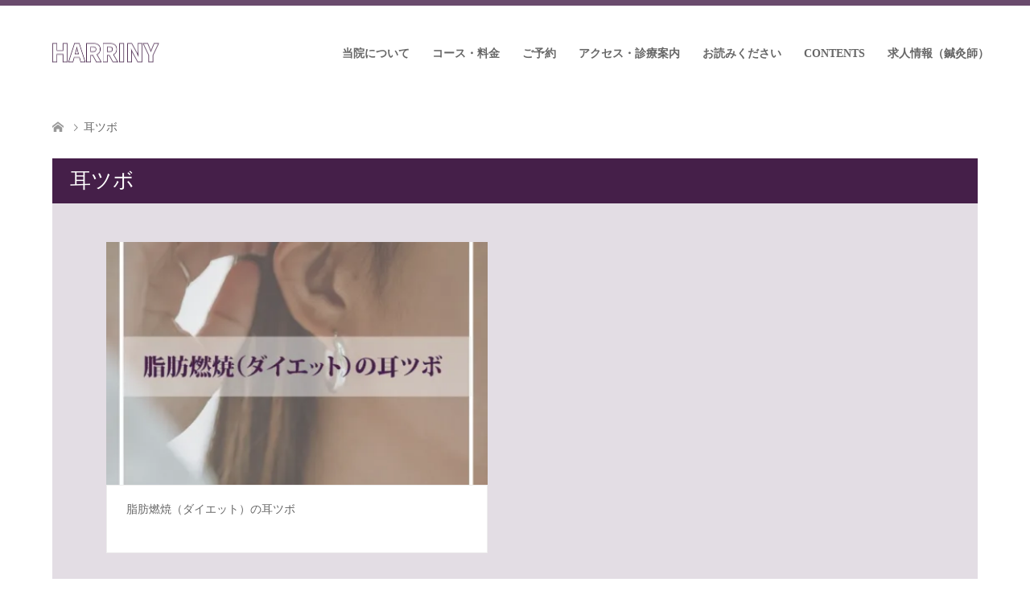

--- FILE ---
content_type: text/html; charset=UTF-8
request_url: https://harriny.jp/tag/%E8%80%B3%E3%83%84%E3%83%9C/
body_size: 11852
content:
<!DOCTYPE html><html lang="ja"><head><script data-no-optimize="1">var litespeed_docref=sessionStorage.getItem("litespeed_docref");litespeed_docref&&(Object.defineProperty(document,"referrer",{get:function(){return litespeed_docref}}),sessionStorage.removeItem("litespeed_docref"));</script><meta charset="UTF-8"> <!--[if IE]><meta http-equiv="X-UA-Compatible" content="IE=edge"><![endif]--><meta name="viewport" content="width=device-width"><title>Post list for 耳ツボ</title><meta name="description" content="有名エステティシャンや芸能人が通う結果重視の実力派美容鍼灸院"><link rel="pingback" href="https://harriny.jp/xmlrpc.php"><link rel="shortcut icon" href="https://harriny.jp/wp-content/uploads/tcd-w/logo.png"><meta name='robots' content='max-image-preview:large' /><link rel='dns-prefetch' href='//www.googletagmanager.com' /><link href='https://fonts.gstatic.com' crossorigin='anonymous' rel='preconnect' /><link rel="alternate" type="application/rss+xml" title="美容鍼ハリニー &raquo; フィード" href="https://harriny.jp/feed/" /><link rel="alternate" type="application/rss+xml" title="美容鍼ハリニー &raquo; コメントフィード" href="https://harriny.jp/comments/feed/" /><link rel="alternate" type="application/rss+xml" title="美容鍼ハリニー &raquo; 耳ツボ タグのフィード" href="https://harriny.jp/tag/%e8%80%b3%e3%83%84%e3%83%9c/feed/" /><link data-optimized="2" rel="stylesheet" href="https://harriny.jp/wp-content/litespeed/css/28d20cc376b99bd279edc6bf6f42f10d.css?ver=b6406" /> <script type="litespeed/javascript" data-src="https://harriny.jp/wp-includes/js/jquery/jquery.min.js?ver=3.7.1" id="jquery-core-js"></script> <script defer type="text/javascript" id="google_gtagjs-js" data-type="lazy" data-src="https://www.googletagmanager.com/gtag/js?id=GT-MKP38TZ"></script> <script defer id="google_gtagjs-js-after" data-type="lazy" data-src="[data-uri]"></script> <link rel="https://api.w.org/" href="https://harriny.jp/wp-json/" /><link rel="alternate" title="JSON" type="application/json" href="https://harriny.jp/wp-json/wp/v2/tags/245" /><meta name="generator" content="Site Kit by Google 1.170.0" /><meta name="ti-site-data" content="eyJyIjoiMTowITc6MCEzMDowIiwibyI6Imh0dHBzOlwvXC9oYXJyaW55LmpwXC93cC1hZG1pblwvYWRtaW4tYWpheC5waHA/YWN0aW9uPXRpX29ubGluZV91c2Vyc19nb29nbGUmYW1wO3A9JTJGdGFnJTJGJTI1RTglMjU4MCUyNUIzJTI1RTMlMjU4MyUyNTg0JTI1RTMlMjU4MyUyNTlDJTJGJmFtcDtfd3Bub25jZT1lNjg5OGEyYmExIn0=" /> <script defer src="[data-uri]"></script> <link rel="alternate" type="application/rss+xml" title="RSS" href="https://harriny.jp/rsslatest.xml" /></head><body id="body" class="archive tag tag-245 wp-theme-skin_tcd046 fix_top mobile_fix_top"><div id="header" class="clearfix"><div class="header_inner"><div id="header_logo"><div id="logo_image"><h1 class="logo"> <a href="https://harriny.jp/" title="美容鍼ハリニー" data-label="美容鍼ハリニー"><img data-lazyloaded="1" src="[data-uri]" width="265" height="48" class="h_logo" data-src="https://harriny.jp/wp-content/uploads/2021/02/logoOutline.png?1769280378.webp" alt="美容鍼ハリニー" title="美容鍼ハリニー" /></a></h1></div><div id="logo_image_fixed"><p class="logo"><a href="https://harriny.jp/" title="美容鍼ハリニー"><img data-lazyloaded="1" src="[data-uri]" width="265" height="48" class="s_logo" data-src="https://harriny.jp/wp-content/uploads/2021/02/logoOutline.png?1769280378.webp" alt="美容鍼ハリニー" title="美容鍼ハリニー" /></a></p></div></div> <a href="#" class="menu_button"><span>menu</span></a><div id="global_menu"><ul id="menu-menu" class="menu"><li id="menu-item-354" class="menu-item menu-item-type-custom menu-item-object-custom menu-item-has-children menu-item-354"><a>当院について</a><ul class="sub-menu"><li id="menu-item-112" class="menu-item menu-item-type-post_type menu-item-object-page menu-item-112"><a href="https://harriny.jp/concept/">美容鍼ハリニーの特徴</a></li><li id="menu-item-111" class="menu-item menu-item-type-post_type menu-item-object-staff menu-item-111"><a href="https://harriny.jp/staff/1/">総院長・鍼灸師</a></li><li id="menu-item-1335" class="menu-item menu-item-type-post_type menu-item-object-page menu-item-1335"><a href="https://harriny.jp/customer/">お客様の声</a></li><li id="menu-item-664" class="menu-item menu-item-type-post_type menu-item-object-post menu-item-664"><a href="https://harriny.jp/before-after/">Before-After</a></li><li id="menu-item-15513" class="menu-item menu-item-type-custom menu-item-object-custom menu-item-15513"><a href="https://clinic.harriny.jp/about/">ハリニー鍼灸治療院</a></li></ul></li><li id="menu-item-362" class="menu-item menu-item-type-custom menu-item-object-custom menu-item-has-children menu-item-362"><a>コース・料金</a><ul class="sub-menu"><li id="menu-item-12904" class="menu-item menu-item-type-custom menu-item-object-custom menu-item-has-children menu-item-12904"><a>美容鍼灸コース</a><ul class="sub-menu"><li id="menu-item-9346" class="menu-item menu-item-type-post_type menu-item-object-course menu-item-9346"><a href="https://harriny.jp/course/course0/">統合美容鍼灸</a></li><li id="menu-item-9347" class="menu-item menu-item-type-post_type menu-item-object-course menu-item-9347"><a href="https://harriny.jp/course/first1/">大人のSTK鍼灸</a></li><li id="menu-item-14115" class="menu-item menu-item-type-post_type menu-item-object-course menu-item-14115"><a href="https://harriny.jp/course/biocell/">至高のヘッドスパ鍼</a></li><li id="menu-item-15159" class="menu-item menu-item-type-post_type menu-item-object-course menu-item-15159"><a href="https://harriny.jp/course/hairgrowth/">ハリニー式育毛鍼灸</a></li></ul></li><li id="menu-item-12905" class="menu-item menu-item-type-custom menu-item-object-custom menu-item-has-children menu-item-12905"><a>インディバコース</a><ul class="sub-menu"><li id="menu-item-13218" class="menu-item menu-item-type-post_type menu-item-object-course menu-item-13218"><a href="https://harriny.jp/course/indibaface/">インディバ小顔矯正</a></li><li id="menu-item-11516" class="menu-item menu-item-type-post_type menu-item-object-course menu-item-11516"><a href="https://harriny.jp/course/indibafascia/">インディバ痩身エステ</a></li><li id="menu-item-12236" class="menu-item menu-item-type-post_type menu-item-object-course menu-item-12236"><a href="https://harriny.jp/course/indibacare/">インディバ術前・後ケア</a></li><li id="menu-item-9747" class="menu-item menu-item-type-post_type menu-item-object-course menu-item-9747"><a href="https://harriny.jp/course/indiba/">インディバ</a></li></ul></li><li id="menu-item-12906" class="menu-item menu-item-type-custom menu-item-object-custom menu-item-has-children menu-item-12906"><a href="https://clinic.harriny.jp/">鍼灸治療コース</a><ul class="sub-menu"><li id="menu-item-9345" class="menu-item menu-item-type-post_type menu-item-object-course menu-item-9345"><a href="https://harriny.jp/course/toushin/">究極のヘッドスパ鍼</a></li><li id="menu-item-15158" class="menu-item menu-item-type-post_type menu-item-object-course menu-item-15158"><a href="https://harriny.jp/course/hairgrowth/">ハリニー式育毛鍼灸</a></li><li id="menu-item-9946" class="menu-item menu-item-type-post_type menu-item-object-course menu-item-9946"><a href="https://harriny.jp/course/treatment/">温活妊活</a></li><li id="menu-item-8658" class="menu-item menu-item-type-post_type menu-item-object-page menu-item-8658"><a href="https://harriny.jp/acupuncture/">鍼灸治療</a></li></ul></li></ul></li><li id="menu-item-417" class="menu-item menu-item-type-custom menu-item-object-custom menu-item-has-children menu-item-417"><a>ご予約</a><ul class="sub-menu"><li id="menu-item-294" class="menu-item menu-item-type-post_type menu-item-object-page menu-item-294"><a href="https://harriny.jp/booking/">当院ご利用初めての方</a></li><li id="menu-item-13204" class="menu-item menu-item-type-post_type menu-item-object-page menu-item-13204"><a href="https://harriny.jp/https-harriny-jp-bookingthk/">再来院のお客様</a></li><li id="menu-item-9157" class="menu-item menu-item-type-post_type menu-item-object-page menu-item-9157"><a href="https://harriny.jp/headspa/">鍼灸治療コース/ 専用予約（新規・既存）</a></li><li id="menu-item-418" class="menu-item menu-item-type-post_type menu-item-object-page menu-item-418"><a href="https://harriny.jp/checklist/">ご予約時のご確認事項</a></li></ul></li><li id="menu-item-7660" class="menu-item menu-item-type-custom menu-item-object-custom menu-item-has-children menu-item-7660"><a>アクセス・診療案内</a><ul class="sub-menu"><li id="menu-item-8940" class="menu-item menu-item-type-post_type menu-item-object-page menu-item-8940"><a href="https://harriny.jp/accesss/">恵比寿本院</a></li><li id="menu-item-7661" class="menu-item menu-item-type-post_type menu-item-object-page menu-item-7661"><a href="https://harriny.jp/access1/">恵比寿アネックス</a></li><li id="menu-item-10092" class="menu-item menu-item-type-post_type menu-item-object-page menu-item-10092"><a href="https://harriny.jp/riverstone/">恵比寿駅前院</a></li><li id="menu-item-14114" class="menu-item menu-item-type-post_type menu-item-object-page menu-item-14114"><a href="https://harriny.jp/higashiginza/">銀座SIX前院</a></li><li id="menu-item-12300" class="menu-item menu-item-type-post_type menu-item-object-page menu-item-12300"><a href="https://harriny.jp/ginza/">銀座院</a></li><li id="menu-item-55" class="menu-item menu-item-type-post_type menu-item-object-page menu-item-55"><a href="https://harriny.jp/access/">ハリニー鍼灸治療院（恵比寿）</a></li></ul></li><li id="menu-item-355" class="menu-item menu-item-type-custom menu-item-object-custom menu-item-has-children menu-item-355"><a>お読みください</a><ul class="sub-menu"><li id="menu-item-13512" class="menu-item menu-item-type-post_type menu-item-object-post menu-item-13512"><a href="https://harriny.jp/touyou2/">肌と心と体はつながっている</a></li><li id="menu-item-1750" class="menu-item menu-item-type-post_type menu-item-object-post menu-item-1750"><a href="https://harriny.jp/touyou5/">東洋医学的体質診断</a></li><li id="menu-item-5521" class="menu-item menu-item-type-post_type menu-item-object-post menu-item-5521"><a href="https://harriny.jp/blog117/">美容鍼で実感できる効果と持続性</a></li><li id="menu-item-537" class="menu-item menu-item-type-post_type menu-item-object-post menu-item-537"><a href="https://harriny.jp/biyou2/">美容鍼による内出血</a></li><li id="menu-item-2717" class="menu-item menu-item-type-post_type menu-item-object-post menu-item-2717"><a href="https://harriny.jp/touyou8/">東洋医学の瞑眩（好転反応）</a></li><li id="menu-item-9421" class="menu-item menu-item-type-post_type menu-item-object-post menu-item-9421"><a href="https://harriny.jp/cam/">補完代替医療について</a></li><li id="menu-item-89" class="menu-item menu-item-type-post_type menu-item-object-page menu-item-89"><a href="https://harriny.jp/questions/">よくあるご質問</a></li><li id="menu-item-15572" class="menu-item menu-item-type-post_type menu-item-object-page menu-item-15572"><a href="https://harriny.jp/indibaquestions/">よくあるご質問（indiba）</a></li><li id="menu-item-239" class="menu-item menu-item-type-post_type menu-item-object-page menu-item-239"><a href="https://harriny.jp/medical-contraindications/">禁忌事項のご案内</a></li><li id="menu-item-501" class="menu-item menu-item-type-post_type menu-item-object-page menu-item-501"><a href="https://harriny.jp/hygiene/">店内衛生管理・感染防止対策</a></li><li id="menu-item-12445" class="menu-item menu-item-type-post_type menu-item-object-page menu-item-12445"><a href="https://harriny.jp/company/">会社概要</a></li><li id="menu-item-238" class="menu-item menu-item-type-post_type menu-item-object-page menu-item-privacy-policy menu-item-238"><a rel="privacy-policy" href="https://harriny.jp/privacy-policy/">プライバシーポリシー</a></li></ul></li><li id="menu-item-235" class="menu-item menu-item-type-post_type menu-item-object-page current_page_parent menu-item-has-children menu-item-235"><a href="https://harriny.jp/contents/">CONTENTS</a><ul class="sub-menu"><li id="menu-item-2634" class="menu-item menu-item-type-taxonomy menu-item-object-category menu-item-2634"><a href="https://harriny.jp/category/holistic/">統合美容鍼灸</a></li><li id="menu-item-1860" class="menu-item menu-item-type-taxonomy menu-item-object-category menu-item-1860"><a href="https://harriny.jp/category/selfcare/">セルフケア</a></li><li id="menu-item-359" class="menu-item menu-item-type-taxonomy menu-item-object-category menu-item-359"><a href="https://harriny.jp/category/acupuncture/">美容鍼灸</a></li><li id="menu-item-358" class="menu-item menu-item-type-taxonomy menu-item-object-category menu-item-358"><a href="https://harriny.jp/category/oriental/">東洋医学</a></li><li id="menu-item-2459" class="menu-item menu-item-type-taxonomy menu-item-object-category menu-item-2459"><a href="https://harriny.jp/category/toushin/">頭の鍼</a></li><li id="menu-item-6012" class="menu-item menu-item-type-taxonomy menu-item-object-category menu-item-6012"><a href="https://harriny.jp/category/indiba/">インディバ</a></li><li id="menu-item-749" class="menu-item menu-item-type-taxonomy menu-item-object-category menu-item-749"><a href="https://harriny.jp/category/treatment/">温活妊活</a></li></ul></li><li id="menu-item-6367" class="menu-item menu-item-type-post_type menu-item-object-page menu-item-6367"><a href="https://harriny.jp/recruit/">求人情報（鍼灸師）</a></li></ul></div></div></div><div id="main_contents" class="clearfix"><div id="bread_crumb"><ul class="clearfix" itemscope itemtype="http://schema.org/BreadcrumbList"><li itemprop="itemListElement" itemscope itemtype="http://schema.org/ListItem" class="home"><a itemprop="item" href="https://harriny.jp/"><span itemprop="name">Home</span></a><meta itemprop="position" content="1" /></li><li itemprop="itemListElement" itemscope itemtype="http://schema.org/ListItem" class="last"><span itemprop="name">耳ツボ</span><meta itemprop="position" content="2" /></li></ul></div><div id="main_col"><div id="left_col"><h2 id="archive_headline" class="headline headline_bg_l">耳ツボ</h2><div id="archive_wrapper"><ol id="post_list"><li class="article"> <a href="https://harriny.jp/blog58/" title="脂肪燃焼（ダイエット）の耳ツボ"><div class="image"> <img data-lazyloaded="1" src="[data-uri]" width="456" height="296" data-src="https://harriny.jp/wp-content/uploads/2021/04/jasmin-chew-UBeNYvk6ED0-unsplash-456x296.png.webp" class="attachment-size4 size-size4 wp-post-image" alt="" decoding="async" fetchpriority="high" data-srcset="https://harriny.jp/wp-content/uploads/2021/04/jasmin-chew-UBeNYvk6ED0-unsplash-456x296.png.webp 456w, https://harriny.jp/wp-content/uploads/2021/04/jasmin-chew-UBeNYvk6ED0-unsplash-270x174.png.webp 270w" data-sizes="(max-width: 456px) 100vw, 456px" /></div><div class="info"><h3 class="title">脂肪燃焼（ダイエット）の耳ツボ</h3></div> </a></li></ol><div class="page_navi clearfix"><p class="back"><a href="https://harriny.jp/">RETURN HOME</a></p></div></div></div></div></div><div id="footer_widget"><div class="footer_inner"><div class="widget footer_widget widget_nav_menu" id="nav_menu-4"><h3 class="footer_headline">HOME</h3><div class="menu-menu-footer1-container"><ul id="menu-menu-footer1" class="menu"><li id="menu-item-175" class="menu-item menu-item-type-post_type menu-item-object-page menu-item-175"><a href="https://harriny.jp/concept/">美容鍼ハリニーの特徴</a></li><li id="menu-item-127" class="menu-item menu-item-type-post_type menu-item-object-staff menu-item-127"><a href="https://harriny.jp/staff/1/">総院長・鍼灸師</a></li><li id="menu-item-1336" class="menu-item menu-item-type-post_type menu-item-object-page menu-item-1336"><a href="https://harriny.jp/customer/">お客様の声</a></li><li id="menu-item-663" class="menu-item menu-item-type-post_type menu-item-object-post menu-item-663"><a href="https://harriny.jp/before-after/">Before-After</a></li><li id="menu-item-15514" class="menu-item menu-item-type-custom menu-item-object-custom menu-item-15514"><a href="https://clinic.harriny.jp/about/">ハリニー鍼灸治療院</a></li><li id="menu-item-6366" class="menu-item menu-item-type-post_type menu-item-object-page menu-item-6366"><a href="https://harriny.jp/recruit/">求人情報（鍼灸師）</a></li></ul></div></div><div class="widget footer_widget widget_nav_menu" id="nav_menu-16"><h3 class="footer_headline">コース・料金</h3><div class="menu-menu-footer0-container"><ul id="menu-menu-footer0" class="menu"><li id="menu-item-9349" class="menu-item menu-item-type-post_type menu-item-object-course menu-item-9349"><a href="https://harriny.jp/course/course0/">統合美容鍼灸</a></li><li id="menu-item-9350" class="menu-item menu-item-type-post_type menu-item-object-course menu-item-9350"><a href="https://harriny.jp/course/first1/">大人のSTK鍼灸</a></li><li id="menu-item-14116" class="menu-item menu-item-type-post_type menu-item-object-course menu-item-14116"><a href="https://harriny.jp/course/biocell/">至高のヘッドスパ鍼</a></li><li id="menu-item-15157" class="menu-item menu-item-type-post_type menu-item-object-course menu-item-15157"><a href="https://harriny.jp/course/hairgrowth/">ハリニー式育毛鍼灸</a></li><li id="menu-item-12237" class="menu-item menu-item-type-post_type menu-item-object-course menu-item-12237"><a href="https://harriny.jp/course/indibacare/">インディバ術前・後ケア</a></li><li id="menu-item-11515" class="menu-item menu-item-type-post_type menu-item-object-course menu-item-11515"><a href="https://harriny.jp/course/indibafascia/">インディバ痩身エステ</a></li><li id="menu-item-13219" class="menu-item menu-item-type-post_type menu-item-object-course menu-item-13219"><a href="https://harriny.jp/course/indibaface/">インディバ小顔矯正</a></li><li id="menu-item-9748" class="menu-item menu-item-type-post_type menu-item-object-course menu-item-9748"><a href="https://harriny.jp/course/indiba/">インディバ</a></li><li id="menu-item-9348" class="menu-item menu-item-type-post_type menu-item-object-course menu-item-9348"><a href="https://harriny.jp/course/toushin/">究極のヘッドスパ鍼</a></li><li id="menu-item-12532" class="menu-item menu-item-type-post_type menu-item-object-course menu-item-12532"><a href="https://harriny.jp/course/headspa/">究極のヘッドスパ鍼（熟睡眠）</a></li><li id="menu-item-9947" class="menu-item menu-item-type-post_type menu-item-object-course menu-item-9947"><a href="https://harriny.jp/course/treatment/">温活妊活</a></li><li id="menu-item-8659" class="menu-item menu-item-type-post_type menu-item-object-page menu-item-8659"><a href="https://harriny.jp/acupuncture/">鍼灸治療</a></li><li id="menu-item-14685" class="menu-item menu-item-type-post_type menu-item-object-page menu-item-14685"><a href="https://harriny.jp/international/">How To Make A Reservation</a></li></ul></div></div><div class="widget footer_widget widget_nav_menu" id="nav_menu-5"><h3 class="footer_headline">ご予約</h3><div class="menu-menu-footer2-container"><ul id="menu-menu-footer2" class="menu"><li id="menu-item-295" class="menu-item menu-item-type-post_type menu-item-object-page menu-item-295"><a href="https://harriny.jp/booking/">当院ご利用初めての方</a></li><li id="menu-item-13205" class="menu-item menu-item-type-post_type menu-item-object-page menu-item-13205"><a href="https://harriny.jp/https-harriny-jp-bookingthk/">再来院のお客様</a></li><li id="menu-item-9158" class="menu-item menu-item-type-post_type menu-item-object-page menu-item-9158"><a href="https://harriny.jp/headspa/">鍼灸治療コース/ 専用予約（新規・既存）</a></li><li id="menu-item-415" class="menu-item menu-item-type-post_type menu-item-object-page menu-item-415"><a href="https://harriny.jp/checklist/">ご予約時のご確認事項</a></li></ul></div></div><div class="widget footer_widget widget_nav_menu" id="nav_menu-17"><h3 class="footer_headline">アクセス・診療案内</h3><div class="menu-menu-footer3-5-container"><ul id="menu-menu-footer3-5" class="menu"><li id="menu-item-8941" class="menu-item menu-item-type-post_type menu-item-object-page menu-item-8941"><a href="https://harriny.jp/accesss/">恵比寿本院</a></li><li id="menu-item-7664" class="menu-item menu-item-type-post_type menu-item-object-page menu-item-7664"><a href="https://harriny.jp/access1/">恵比寿アネックス</a></li><li id="menu-item-10093" class="menu-item menu-item-type-post_type menu-item-object-page menu-item-10093"><a href="https://harriny.jp/riverstone/">恵比寿駅前院</a></li><li id="menu-item-14113" class="menu-item menu-item-type-post_type menu-item-object-page menu-item-14113"><a href="https://harriny.jp/higashiginza/">銀座SIX前院</a></li><li id="menu-item-12299" class="menu-item menu-item-type-post_type menu-item-object-page menu-item-12299"><a href="https://harriny.jp/ginza/">銀座院</a></li><li id="menu-item-7663" class="menu-item menu-item-type-post_type menu-item-object-page menu-item-7663"><a href="https://harriny.jp/access/">ハリニー鍼灸治療院（恵比寿）</a></li></ul></div></div><div class="widget footer_widget widget_nav_menu" id="nav_menu-6"><h3 class="footer_headline">お読みください</h3><div class="menu-menu-footer3-container"><ul id="menu-menu-footer3" class="menu"><li id="menu-item-13513" class="menu-item menu-item-type-post_type menu-item-object-post menu-item-13513"><a href="https://harriny.jp/touyou2/">肌と心と体はつながっている</a></li><li id="menu-item-1749" class="menu-item menu-item-type-post_type menu-item-object-post menu-item-1749"><a href="https://harriny.jp/touyou5/">東洋医学的体質診断</a></li><li id="menu-item-5522" class="menu-item menu-item-type-post_type menu-item-object-post menu-item-5522"><a href="https://harriny.jp/blog117/">美容鍼で実感できる効果と持続性</a></li><li id="menu-item-2635" class="menu-item menu-item-type-post_type menu-item-object-post menu-item-2635"><a href="https://harriny.jp/biyou2/">美容鍼による内出血</a></li><li id="menu-item-2716" class="menu-item menu-item-type-post_type menu-item-object-post menu-item-2716"><a href="https://harriny.jp/touyou8/">東洋医学の瞑眩（好転反応）</a></li><li id="menu-item-9422" class="menu-item menu-item-type-post_type menu-item-object-post menu-item-9422"><a href="https://harriny.jp/cam/">補完代替医療について</a></li><li id="menu-item-131" class="menu-item menu-item-type-post_type menu-item-object-page menu-item-131"><a href="https://harriny.jp/questions/">よくあるご質問</a></li><li id="menu-item-15573" class="menu-item menu-item-type-post_type menu-item-object-page menu-item-15573"><a href="https://harriny.jp/indibaquestions/">よくあるご質問（indiba）</a></li><li id="menu-item-177" class="menu-item menu-item-type-post_type menu-item-object-page menu-item-177"><a href="https://harriny.jp/medical-contraindications/">禁忌事項のご案内</a></li><li id="menu-item-502" class="menu-item menu-item-type-post_type menu-item-object-page menu-item-502"><a href="https://harriny.jp/hygiene/">店内衛生管理・感染防止対策</a></li><li id="menu-item-12446" class="menu-item menu-item-type-post_type menu-item-object-page menu-item-12446"><a href="https://harriny.jp/company/">会社概要</a></li><li id="menu-item-176" class="menu-item menu-item-type-post_type menu-item-object-page menu-item-privacy-policy menu-item-176"><a rel="privacy-policy" href="https://harriny.jp/privacy-policy/">プライバシーポリシー</a></li></ul></div></div><div class="widget footer_widget widget_nav_menu" id="nav_menu-7"><h3 class="footer_headline">CONTENTS</h3><div class="menu-menu-footer4-container"><ul id="menu-menu-footer4" class="menu"><li id="menu-item-2636" class="menu-item menu-item-type-taxonomy menu-item-object-category menu-item-2636"><a href="https://harriny.jp/category/holistic/">統合美容鍼灸</a></li><li id="menu-item-1861" class="menu-item menu-item-type-taxonomy menu-item-object-category menu-item-1861"><a href="https://harriny.jp/category/selfcare/">セルフケア</a></li><li id="menu-item-361" class="menu-item menu-item-type-taxonomy menu-item-object-category menu-item-361"><a href="https://harriny.jp/category/acupuncture/">美容鍼灸</a></li><li id="menu-item-360" class="menu-item menu-item-type-taxonomy menu-item-object-category menu-item-360"><a href="https://harriny.jp/category/oriental/">東洋医学</a></li><li id="menu-item-2461" class="menu-item menu-item-type-taxonomy menu-item-object-category menu-item-2461"><a href="https://harriny.jp/category/toushin/">頭の鍼</a></li><li id="menu-item-6011" class="menu-item menu-item-type-taxonomy menu-item-object-category menu-item-6011"><a href="https://harriny.jp/category/indiba/">インディバ</a></li><li id="menu-item-748" class="menu-item menu-item-type-taxonomy menu-item-object-category menu-item-748"><a href="https://harriny.jp/category/treatment/">温活妊活</a></li></ul></div></div></div></div><div id="footer_top"><div class="footer_inner"><div id="footer_logo"><div class="logo_area"><p class="logo"><a href="https://harriny.jp/" title="美容鍼ハリニー"><img data-lazyloaded="1" src="[data-uri]" width="261" height="45" class="f_logo" data-src="https://harriny.jp/wp-content/uploads/2020/11/logoW.gif?1769280378.webp" alt="美容鍼ハリニー" title="美容鍼ハリニー" /></a></p></div></div><ul class="clearfix" id="footer_social_link"><li class="twitter"><a href="https://twitter.com/harriny_jp" target="_blank">Twitter</a></li><li class="insta"><a href="https://www.instagram.com/harriny.jp/" target="_blank">Instagram</a></li></ul></div></div><div id="footer_bottom"><div class="footer_inner"><p id="copyright"><span>Copyright </span>&copy; <a href="https://harriny.jp/">美容鍼ハリニー</a>. All Rights Reserved.</p><div id="return_top"> <a href="#body"><span>PAGE TOP</span></a></div></div></div> <script defer src="[data-uri]"></script> <script type="speculationrules">{"prefetch":[{"source":"document","where":{"and":[{"href_matches":"\/*"},{"not":{"href_matches":["\/wp-*.php","\/wp-admin\/*","\/wp-content\/uploads\/*","\/wp-content\/*","\/wp-content\/plugins\/*","\/wp-content\/themes\/skin_tcd046\/*","\/*\\?(.+)"]}},{"not":{"selector_matches":"a[rel~=\"nofollow\"]"}},{"not":{"selector_matches":".no-prefetch, .no-prefetch a"}}]},"eagerness":"conservative"}]}</script> <noscript> <iframe data-lazyloaded="1" src="about:blank" data-litespeed-src="https://www.googletagmanager.com/ns.html?id=GTM-MX8D3MG" height="0" width="0" style="display:none;visibility:hidden"></iframe> </noscript> <script defer id="wp-i18n-js-after" src="[data-uri]"></script> <script defer id="contact-form-7-js-translations" src="[data-uri]"></script> <script defer id="contact-form-7-js-before" src="[data-uri]"></script> <script defer id="pz-lkc-click-js-extra" src="[data-uri]"></script> <script defer id="theme-my-login-js-extra" src="[data-uri]"></script> <script defer type="text/javascript" src="https://www.google.com/recaptcha/api.js?render=6LfRdq8dAAAAAOWEKB7fcrCJPk1wl_ySWlR3C78-&amp;ver=3.0" id="google-recaptcha-js"></script> <script defer id="wpcf7-recaptcha-js-before" src="[data-uri]"></script> <script defer id="flying-scripts" src="[data-uri]"></script> <script data-no-optimize="1">window.lazyLoadOptions=Object.assign({},{threshold:300},window.lazyLoadOptions||{});!function(t,e){"object"==typeof exports&&"undefined"!=typeof module?module.exports=e():"function"==typeof define&&define.amd?define(e):(t="undefined"!=typeof globalThis?globalThis:t||self).LazyLoad=e()}(this,function(){"use strict";function e(){return(e=Object.assign||function(t){for(var e=1;e<arguments.length;e++){var n,a=arguments[e];for(n in a)Object.prototype.hasOwnProperty.call(a,n)&&(t[n]=a[n])}return t}).apply(this,arguments)}function o(t){return e({},at,t)}function l(t,e){return t.getAttribute(gt+e)}function c(t){return l(t,vt)}function s(t,e){return function(t,e,n){e=gt+e;null!==n?t.setAttribute(e,n):t.removeAttribute(e)}(t,vt,e)}function i(t){return s(t,null),0}function r(t){return null===c(t)}function u(t){return c(t)===_t}function d(t,e,n,a){t&&(void 0===a?void 0===n?t(e):t(e,n):t(e,n,a))}function f(t,e){et?t.classList.add(e):t.className+=(t.className?" ":"")+e}function _(t,e){et?t.classList.remove(e):t.className=t.className.replace(new RegExp("(^|\\s+)"+e+"(\\s+|$)")," ").replace(/^\s+/,"").replace(/\s+$/,"")}function g(t){return t.llTempImage}function v(t,e){!e||(e=e._observer)&&e.unobserve(t)}function b(t,e){t&&(t.loadingCount+=e)}function p(t,e){t&&(t.toLoadCount=e)}function n(t){for(var e,n=[],a=0;e=t.children[a];a+=1)"SOURCE"===e.tagName&&n.push(e);return n}function h(t,e){(t=t.parentNode)&&"PICTURE"===t.tagName&&n(t).forEach(e)}function a(t,e){n(t).forEach(e)}function m(t){return!!t[lt]}function E(t){return t[lt]}function I(t){return delete t[lt]}function y(e,t){var n;m(e)||(n={},t.forEach(function(t){n[t]=e.getAttribute(t)}),e[lt]=n)}function L(a,t){var o;m(a)&&(o=E(a),t.forEach(function(t){var e,n;e=a,(t=o[n=t])?e.setAttribute(n,t):e.removeAttribute(n)}))}function k(t,e,n){f(t,e.class_loading),s(t,st),n&&(b(n,1),d(e.callback_loading,t,n))}function A(t,e,n){n&&t.setAttribute(e,n)}function O(t,e){A(t,rt,l(t,e.data_sizes)),A(t,it,l(t,e.data_srcset)),A(t,ot,l(t,e.data_src))}function w(t,e,n){var a=l(t,e.data_bg_multi),o=l(t,e.data_bg_multi_hidpi);(a=nt&&o?o:a)&&(t.style.backgroundImage=a,n=n,f(t=t,(e=e).class_applied),s(t,dt),n&&(e.unobserve_completed&&v(t,e),d(e.callback_applied,t,n)))}function x(t,e){!e||0<e.loadingCount||0<e.toLoadCount||d(t.callback_finish,e)}function M(t,e,n){t.addEventListener(e,n),t.llEvLisnrs[e]=n}function N(t){return!!t.llEvLisnrs}function z(t){if(N(t)){var e,n,a=t.llEvLisnrs;for(e in a){var o=a[e];n=e,o=o,t.removeEventListener(n,o)}delete t.llEvLisnrs}}function C(t,e,n){var a;delete t.llTempImage,b(n,-1),(a=n)&&--a.toLoadCount,_(t,e.class_loading),e.unobserve_completed&&v(t,n)}function R(i,r,c){var l=g(i)||i;N(l)||function(t,e,n){N(t)||(t.llEvLisnrs={});var a="VIDEO"===t.tagName?"loadeddata":"load";M(t,a,e),M(t,"error",n)}(l,function(t){var e,n,a,o;n=r,a=c,o=u(e=i),C(e,n,a),f(e,n.class_loaded),s(e,ut),d(n.callback_loaded,e,a),o||x(n,a),z(l)},function(t){var e,n,a,o;n=r,a=c,o=u(e=i),C(e,n,a),f(e,n.class_error),s(e,ft),d(n.callback_error,e,a),o||x(n,a),z(l)})}function T(t,e,n){var a,o,i,r,c;t.llTempImage=document.createElement("IMG"),R(t,e,n),m(c=t)||(c[lt]={backgroundImage:c.style.backgroundImage}),i=n,r=l(a=t,(o=e).data_bg),c=l(a,o.data_bg_hidpi),(r=nt&&c?c:r)&&(a.style.backgroundImage='url("'.concat(r,'")'),g(a).setAttribute(ot,r),k(a,o,i)),w(t,e,n)}function G(t,e,n){var a;R(t,e,n),a=e,e=n,(t=Et[(n=t).tagName])&&(t(n,a),k(n,a,e))}function D(t,e,n){var a;a=t,(-1<It.indexOf(a.tagName)?G:T)(t,e,n)}function S(t,e,n){var a;t.setAttribute("loading","lazy"),R(t,e,n),a=e,(e=Et[(n=t).tagName])&&e(n,a),s(t,_t)}function V(t){t.removeAttribute(ot),t.removeAttribute(it),t.removeAttribute(rt)}function j(t){h(t,function(t){L(t,mt)}),L(t,mt)}function F(t){var e;(e=yt[t.tagName])?e(t):m(e=t)&&(t=E(e),e.style.backgroundImage=t.backgroundImage)}function P(t,e){var n;F(t),n=e,r(e=t)||u(e)||(_(e,n.class_entered),_(e,n.class_exited),_(e,n.class_applied),_(e,n.class_loading),_(e,n.class_loaded),_(e,n.class_error)),i(t),I(t)}function U(t,e,n,a){var o;n.cancel_on_exit&&(c(t)!==st||"IMG"===t.tagName&&(z(t),h(o=t,function(t){V(t)}),V(o),j(t),_(t,n.class_loading),b(a,-1),i(t),d(n.callback_cancel,t,e,a)))}function $(t,e,n,a){var o,i,r=(i=t,0<=bt.indexOf(c(i)));s(t,"entered"),f(t,n.class_entered),_(t,n.class_exited),o=t,i=a,n.unobserve_entered&&v(o,i),d(n.callback_enter,t,e,a),r||D(t,n,a)}function q(t){return t.use_native&&"loading"in HTMLImageElement.prototype}function H(t,o,i){t.forEach(function(t){return(a=t).isIntersecting||0<a.intersectionRatio?$(t.target,t,o,i):(e=t.target,n=t,a=o,t=i,void(r(e)||(f(e,a.class_exited),U(e,n,a,t),d(a.callback_exit,e,n,t))));var e,n,a})}function B(e,n){var t;tt&&!q(e)&&(n._observer=new IntersectionObserver(function(t){H(t,e,n)},{root:(t=e).container===document?null:t.container,rootMargin:t.thresholds||t.threshold+"px"}))}function J(t){return Array.prototype.slice.call(t)}function K(t){return t.container.querySelectorAll(t.elements_selector)}function Q(t){return c(t)===ft}function W(t,e){return e=t||K(e),J(e).filter(r)}function X(e,t){var n;(n=K(e),J(n).filter(Q)).forEach(function(t){_(t,e.class_error),i(t)}),t.update()}function t(t,e){var n,a,t=o(t);this._settings=t,this.loadingCount=0,B(t,this),n=t,a=this,Y&&window.addEventListener("online",function(){X(n,a)}),this.update(e)}var Y="undefined"!=typeof window,Z=Y&&!("onscroll"in window)||"undefined"!=typeof navigator&&/(gle|ing|ro)bot|crawl|spider/i.test(navigator.userAgent),tt=Y&&"IntersectionObserver"in window,et=Y&&"classList"in document.createElement("p"),nt=Y&&1<window.devicePixelRatio,at={elements_selector:".lazy",container:Z||Y?document:null,threshold:300,thresholds:null,data_src:"src",data_srcset:"srcset",data_sizes:"sizes",data_bg:"bg",data_bg_hidpi:"bg-hidpi",data_bg_multi:"bg-multi",data_bg_multi_hidpi:"bg-multi-hidpi",data_poster:"poster",class_applied:"applied",class_loading:"litespeed-loading",class_loaded:"litespeed-loaded",class_error:"error",class_entered:"entered",class_exited:"exited",unobserve_completed:!0,unobserve_entered:!1,cancel_on_exit:!0,callback_enter:null,callback_exit:null,callback_applied:null,callback_loading:null,callback_loaded:null,callback_error:null,callback_finish:null,callback_cancel:null,use_native:!1},ot="src",it="srcset",rt="sizes",ct="poster",lt="llOriginalAttrs",st="loading",ut="loaded",dt="applied",ft="error",_t="native",gt="data-",vt="ll-status",bt=[st,ut,dt,ft],pt=[ot],ht=[ot,ct],mt=[ot,it,rt],Et={IMG:function(t,e){h(t,function(t){y(t,mt),O(t,e)}),y(t,mt),O(t,e)},IFRAME:function(t,e){y(t,pt),A(t,ot,l(t,e.data_src))},VIDEO:function(t,e){a(t,function(t){y(t,pt),A(t,ot,l(t,e.data_src))}),y(t,ht),A(t,ct,l(t,e.data_poster)),A(t,ot,l(t,e.data_src)),t.load()}},It=["IMG","IFRAME","VIDEO"],yt={IMG:j,IFRAME:function(t){L(t,pt)},VIDEO:function(t){a(t,function(t){L(t,pt)}),L(t,ht),t.load()}},Lt=["IMG","IFRAME","VIDEO"];return t.prototype={update:function(t){var e,n,a,o=this._settings,i=W(t,o);{if(p(this,i.length),!Z&&tt)return q(o)?(e=o,n=this,i.forEach(function(t){-1!==Lt.indexOf(t.tagName)&&S(t,e,n)}),void p(n,0)):(t=this._observer,o=i,t.disconnect(),a=t,void o.forEach(function(t){a.observe(t)}));this.loadAll(i)}},destroy:function(){this._observer&&this._observer.disconnect(),K(this._settings).forEach(function(t){I(t)}),delete this._observer,delete this._settings,delete this.loadingCount,delete this.toLoadCount},loadAll:function(t){var e=this,n=this._settings;W(t,n).forEach(function(t){v(t,e),D(t,n,e)})},restoreAll:function(){var e=this._settings;K(e).forEach(function(t){P(t,e)})}},t.load=function(t,e){e=o(e);D(t,e)},t.resetStatus=function(t){i(t)},t}),function(t,e){"use strict";function n(){e.body.classList.add("litespeed_lazyloaded")}function a(){console.log("[LiteSpeed] Start Lazy Load"),o=new LazyLoad(Object.assign({},t.lazyLoadOptions||{},{elements_selector:"[data-lazyloaded]",callback_finish:n})),i=function(){o.update()},t.MutationObserver&&new MutationObserver(i).observe(e.documentElement,{childList:!0,subtree:!0,attributes:!0})}var o,i;t.addEventListener?t.addEventListener("load",a,!1):t.attachEvent("onload",a)}(window,document);</script><script data-no-optimize="1">window.litespeed_ui_events=window.litespeed_ui_events||["mouseover","click","keydown","wheel","touchmove","touchstart"];var urlCreator=window.URL||window.webkitURL;function litespeed_load_delayed_js_force(){console.log("[LiteSpeed] Start Load JS Delayed"),litespeed_ui_events.forEach(e=>{window.removeEventListener(e,litespeed_load_delayed_js_force,{passive:!0})}),document.querySelectorAll("iframe[data-litespeed-src]").forEach(e=>{e.setAttribute("src",e.getAttribute("data-litespeed-src"))}),"loading"==document.readyState?window.addEventListener("DOMContentLoaded",litespeed_load_delayed_js):litespeed_load_delayed_js()}litespeed_ui_events.forEach(e=>{window.addEventListener(e,litespeed_load_delayed_js_force,{passive:!0})});async function litespeed_load_delayed_js(){let t=[];for(var d in document.querySelectorAll('script[type="litespeed/javascript"]').forEach(e=>{t.push(e)}),t)await new Promise(e=>litespeed_load_one(t[d],e));document.dispatchEvent(new Event("DOMContentLiteSpeedLoaded")),window.dispatchEvent(new Event("DOMContentLiteSpeedLoaded"))}function litespeed_load_one(t,e){console.log("[LiteSpeed] Load ",t);var d=document.createElement("script");d.addEventListener("load",e),d.addEventListener("error",e),t.getAttributeNames().forEach(e=>{"type"!=e&&d.setAttribute("data-src"==e?"src":e,t.getAttribute(e))});let a=!(d.type="text/javascript");!d.src&&t.textContent&&(d.src=litespeed_inline2src(t.textContent),a=!0),t.after(d),t.remove(),a&&e()}function litespeed_inline2src(t){try{var d=urlCreator.createObjectURL(new Blob([t.replace(/^(?:<!--)?(.*?)(?:-->)?$/gm,"$1")],{type:"text/javascript"}))}catch(e){d="data:text/javascript;base64,"+btoa(t.replace(/^(?:<!--)?(.*?)(?:-->)?$/gm,"$1"))}return d}</script><script data-no-optimize="1">var litespeed_vary=document.cookie.replace(/(?:(?:^|.*;\s*)_lscache_vary\s*\=\s*([^;]*).*$)|^.*$/,"");litespeed_vary||fetch("/wp-content/plugins/litespeed-cache/guest.vary.php",{method:"POST",cache:"no-cache",redirect:"follow"}).then(e=>e.json()).then(e=>{console.log(e),e.hasOwnProperty("reload")&&"yes"==e.reload&&(sessionStorage.setItem("litespeed_docref",document.referrer),window.location.reload(!0))});</script><script data-optimized="1" type="litespeed/javascript" data-src="https://harriny.jp/wp-content/litespeed/js/ba72e25a6a2008c01b7cd3834f73a30b.js?ver=b6406"></script></body></html>
<!-- Page optimized by LiteSpeed Cache @2026-01-25 03:46:18 -->

<!-- Page cached by LiteSpeed Cache 7.7 on 2026-01-25 03:46:18 -->
<!-- Guest Mode -->
<!-- QUIC.cloud CCSS in queue -->
<!-- QUIC.cloud UCSS in queue -->

--- FILE ---
content_type: text/html; charset=utf-8
request_url: https://www.google.com/recaptcha/api2/anchor?ar=1&k=6LfRdq8dAAAAAOWEKB7fcrCJPk1wl_ySWlR3C78-&co=aHR0cHM6Ly9oYXJyaW55LmpwOjQ0Mw..&hl=en&v=PoyoqOPhxBO7pBk68S4YbpHZ&size=invisible&anchor-ms=20000&execute-ms=30000&cb=s41s7ks2lvwv
body_size: 48814
content:
<!DOCTYPE HTML><html dir="ltr" lang="en"><head><meta http-equiv="Content-Type" content="text/html; charset=UTF-8">
<meta http-equiv="X-UA-Compatible" content="IE=edge">
<title>reCAPTCHA</title>
<style type="text/css">
/* cyrillic-ext */
@font-face {
  font-family: 'Roboto';
  font-style: normal;
  font-weight: 400;
  font-stretch: 100%;
  src: url(//fonts.gstatic.com/s/roboto/v48/KFO7CnqEu92Fr1ME7kSn66aGLdTylUAMa3GUBHMdazTgWw.woff2) format('woff2');
  unicode-range: U+0460-052F, U+1C80-1C8A, U+20B4, U+2DE0-2DFF, U+A640-A69F, U+FE2E-FE2F;
}
/* cyrillic */
@font-face {
  font-family: 'Roboto';
  font-style: normal;
  font-weight: 400;
  font-stretch: 100%;
  src: url(//fonts.gstatic.com/s/roboto/v48/KFO7CnqEu92Fr1ME7kSn66aGLdTylUAMa3iUBHMdazTgWw.woff2) format('woff2');
  unicode-range: U+0301, U+0400-045F, U+0490-0491, U+04B0-04B1, U+2116;
}
/* greek-ext */
@font-face {
  font-family: 'Roboto';
  font-style: normal;
  font-weight: 400;
  font-stretch: 100%;
  src: url(//fonts.gstatic.com/s/roboto/v48/KFO7CnqEu92Fr1ME7kSn66aGLdTylUAMa3CUBHMdazTgWw.woff2) format('woff2');
  unicode-range: U+1F00-1FFF;
}
/* greek */
@font-face {
  font-family: 'Roboto';
  font-style: normal;
  font-weight: 400;
  font-stretch: 100%;
  src: url(//fonts.gstatic.com/s/roboto/v48/KFO7CnqEu92Fr1ME7kSn66aGLdTylUAMa3-UBHMdazTgWw.woff2) format('woff2');
  unicode-range: U+0370-0377, U+037A-037F, U+0384-038A, U+038C, U+038E-03A1, U+03A3-03FF;
}
/* math */
@font-face {
  font-family: 'Roboto';
  font-style: normal;
  font-weight: 400;
  font-stretch: 100%;
  src: url(//fonts.gstatic.com/s/roboto/v48/KFO7CnqEu92Fr1ME7kSn66aGLdTylUAMawCUBHMdazTgWw.woff2) format('woff2');
  unicode-range: U+0302-0303, U+0305, U+0307-0308, U+0310, U+0312, U+0315, U+031A, U+0326-0327, U+032C, U+032F-0330, U+0332-0333, U+0338, U+033A, U+0346, U+034D, U+0391-03A1, U+03A3-03A9, U+03B1-03C9, U+03D1, U+03D5-03D6, U+03F0-03F1, U+03F4-03F5, U+2016-2017, U+2034-2038, U+203C, U+2040, U+2043, U+2047, U+2050, U+2057, U+205F, U+2070-2071, U+2074-208E, U+2090-209C, U+20D0-20DC, U+20E1, U+20E5-20EF, U+2100-2112, U+2114-2115, U+2117-2121, U+2123-214F, U+2190, U+2192, U+2194-21AE, U+21B0-21E5, U+21F1-21F2, U+21F4-2211, U+2213-2214, U+2216-22FF, U+2308-230B, U+2310, U+2319, U+231C-2321, U+2336-237A, U+237C, U+2395, U+239B-23B7, U+23D0, U+23DC-23E1, U+2474-2475, U+25AF, U+25B3, U+25B7, U+25BD, U+25C1, U+25CA, U+25CC, U+25FB, U+266D-266F, U+27C0-27FF, U+2900-2AFF, U+2B0E-2B11, U+2B30-2B4C, U+2BFE, U+3030, U+FF5B, U+FF5D, U+1D400-1D7FF, U+1EE00-1EEFF;
}
/* symbols */
@font-face {
  font-family: 'Roboto';
  font-style: normal;
  font-weight: 400;
  font-stretch: 100%;
  src: url(//fonts.gstatic.com/s/roboto/v48/KFO7CnqEu92Fr1ME7kSn66aGLdTylUAMaxKUBHMdazTgWw.woff2) format('woff2');
  unicode-range: U+0001-000C, U+000E-001F, U+007F-009F, U+20DD-20E0, U+20E2-20E4, U+2150-218F, U+2190, U+2192, U+2194-2199, U+21AF, U+21E6-21F0, U+21F3, U+2218-2219, U+2299, U+22C4-22C6, U+2300-243F, U+2440-244A, U+2460-24FF, U+25A0-27BF, U+2800-28FF, U+2921-2922, U+2981, U+29BF, U+29EB, U+2B00-2BFF, U+4DC0-4DFF, U+FFF9-FFFB, U+10140-1018E, U+10190-1019C, U+101A0, U+101D0-101FD, U+102E0-102FB, U+10E60-10E7E, U+1D2C0-1D2D3, U+1D2E0-1D37F, U+1F000-1F0FF, U+1F100-1F1AD, U+1F1E6-1F1FF, U+1F30D-1F30F, U+1F315, U+1F31C, U+1F31E, U+1F320-1F32C, U+1F336, U+1F378, U+1F37D, U+1F382, U+1F393-1F39F, U+1F3A7-1F3A8, U+1F3AC-1F3AF, U+1F3C2, U+1F3C4-1F3C6, U+1F3CA-1F3CE, U+1F3D4-1F3E0, U+1F3ED, U+1F3F1-1F3F3, U+1F3F5-1F3F7, U+1F408, U+1F415, U+1F41F, U+1F426, U+1F43F, U+1F441-1F442, U+1F444, U+1F446-1F449, U+1F44C-1F44E, U+1F453, U+1F46A, U+1F47D, U+1F4A3, U+1F4B0, U+1F4B3, U+1F4B9, U+1F4BB, U+1F4BF, U+1F4C8-1F4CB, U+1F4D6, U+1F4DA, U+1F4DF, U+1F4E3-1F4E6, U+1F4EA-1F4ED, U+1F4F7, U+1F4F9-1F4FB, U+1F4FD-1F4FE, U+1F503, U+1F507-1F50B, U+1F50D, U+1F512-1F513, U+1F53E-1F54A, U+1F54F-1F5FA, U+1F610, U+1F650-1F67F, U+1F687, U+1F68D, U+1F691, U+1F694, U+1F698, U+1F6AD, U+1F6B2, U+1F6B9-1F6BA, U+1F6BC, U+1F6C6-1F6CF, U+1F6D3-1F6D7, U+1F6E0-1F6EA, U+1F6F0-1F6F3, U+1F6F7-1F6FC, U+1F700-1F7FF, U+1F800-1F80B, U+1F810-1F847, U+1F850-1F859, U+1F860-1F887, U+1F890-1F8AD, U+1F8B0-1F8BB, U+1F8C0-1F8C1, U+1F900-1F90B, U+1F93B, U+1F946, U+1F984, U+1F996, U+1F9E9, U+1FA00-1FA6F, U+1FA70-1FA7C, U+1FA80-1FA89, U+1FA8F-1FAC6, U+1FACE-1FADC, U+1FADF-1FAE9, U+1FAF0-1FAF8, U+1FB00-1FBFF;
}
/* vietnamese */
@font-face {
  font-family: 'Roboto';
  font-style: normal;
  font-weight: 400;
  font-stretch: 100%;
  src: url(//fonts.gstatic.com/s/roboto/v48/KFO7CnqEu92Fr1ME7kSn66aGLdTylUAMa3OUBHMdazTgWw.woff2) format('woff2');
  unicode-range: U+0102-0103, U+0110-0111, U+0128-0129, U+0168-0169, U+01A0-01A1, U+01AF-01B0, U+0300-0301, U+0303-0304, U+0308-0309, U+0323, U+0329, U+1EA0-1EF9, U+20AB;
}
/* latin-ext */
@font-face {
  font-family: 'Roboto';
  font-style: normal;
  font-weight: 400;
  font-stretch: 100%;
  src: url(//fonts.gstatic.com/s/roboto/v48/KFO7CnqEu92Fr1ME7kSn66aGLdTylUAMa3KUBHMdazTgWw.woff2) format('woff2');
  unicode-range: U+0100-02BA, U+02BD-02C5, U+02C7-02CC, U+02CE-02D7, U+02DD-02FF, U+0304, U+0308, U+0329, U+1D00-1DBF, U+1E00-1E9F, U+1EF2-1EFF, U+2020, U+20A0-20AB, U+20AD-20C0, U+2113, U+2C60-2C7F, U+A720-A7FF;
}
/* latin */
@font-face {
  font-family: 'Roboto';
  font-style: normal;
  font-weight: 400;
  font-stretch: 100%;
  src: url(//fonts.gstatic.com/s/roboto/v48/KFO7CnqEu92Fr1ME7kSn66aGLdTylUAMa3yUBHMdazQ.woff2) format('woff2');
  unicode-range: U+0000-00FF, U+0131, U+0152-0153, U+02BB-02BC, U+02C6, U+02DA, U+02DC, U+0304, U+0308, U+0329, U+2000-206F, U+20AC, U+2122, U+2191, U+2193, U+2212, U+2215, U+FEFF, U+FFFD;
}
/* cyrillic-ext */
@font-face {
  font-family: 'Roboto';
  font-style: normal;
  font-weight: 500;
  font-stretch: 100%;
  src: url(//fonts.gstatic.com/s/roboto/v48/KFO7CnqEu92Fr1ME7kSn66aGLdTylUAMa3GUBHMdazTgWw.woff2) format('woff2');
  unicode-range: U+0460-052F, U+1C80-1C8A, U+20B4, U+2DE0-2DFF, U+A640-A69F, U+FE2E-FE2F;
}
/* cyrillic */
@font-face {
  font-family: 'Roboto';
  font-style: normal;
  font-weight: 500;
  font-stretch: 100%;
  src: url(//fonts.gstatic.com/s/roboto/v48/KFO7CnqEu92Fr1ME7kSn66aGLdTylUAMa3iUBHMdazTgWw.woff2) format('woff2');
  unicode-range: U+0301, U+0400-045F, U+0490-0491, U+04B0-04B1, U+2116;
}
/* greek-ext */
@font-face {
  font-family: 'Roboto';
  font-style: normal;
  font-weight: 500;
  font-stretch: 100%;
  src: url(//fonts.gstatic.com/s/roboto/v48/KFO7CnqEu92Fr1ME7kSn66aGLdTylUAMa3CUBHMdazTgWw.woff2) format('woff2');
  unicode-range: U+1F00-1FFF;
}
/* greek */
@font-face {
  font-family: 'Roboto';
  font-style: normal;
  font-weight: 500;
  font-stretch: 100%;
  src: url(//fonts.gstatic.com/s/roboto/v48/KFO7CnqEu92Fr1ME7kSn66aGLdTylUAMa3-UBHMdazTgWw.woff2) format('woff2');
  unicode-range: U+0370-0377, U+037A-037F, U+0384-038A, U+038C, U+038E-03A1, U+03A3-03FF;
}
/* math */
@font-face {
  font-family: 'Roboto';
  font-style: normal;
  font-weight: 500;
  font-stretch: 100%;
  src: url(//fonts.gstatic.com/s/roboto/v48/KFO7CnqEu92Fr1ME7kSn66aGLdTylUAMawCUBHMdazTgWw.woff2) format('woff2');
  unicode-range: U+0302-0303, U+0305, U+0307-0308, U+0310, U+0312, U+0315, U+031A, U+0326-0327, U+032C, U+032F-0330, U+0332-0333, U+0338, U+033A, U+0346, U+034D, U+0391-03A1, U+03A3-03A9, U+03B1-03C9, U+03D1, U+03D5-03D6, U+03F0-03F1, U+03F4-03F5, U+2016-2017, U+2034-2038, U+203C, U+2040, U+2043, U+2047, U+2050, U+2057, U+205F, U+2070-2071, U+2074-208E, U+2090-209C, U+20D0-20DC, U+20E1, U+20E5-20EF, U+2100-2112, U+2114-2115, U+2117-2121, U+2123-214F, U+2190, U+2192, U+2194-21AE, U+21B0-21E5, U+21F1-21F2, U+21F4-2211, U+2213-2214, U+2216-22FF, U+2308-230B, U+2310, U+2319, U+231C-2321, U+2336-237A, U+237C, U+2395, U+239B-23B7, U+23D0, U+23DC-23E1, U+2474-2475, U+25AF, U+25B3, U+25B7, U+25BD, U+25C1, U+25CA, U+25CC, U+25FB, U+266D-266F, U+27C0-27FF, U+2900-2AFF, U+2B0E-2B11, U+2B30-2B4C, U+2BFE, U+3030, U+FF5B, U+FF5D, U+1D400-1D7FF, U+1EE00-1EEFF;
}
/* symbols */
@font-face {
  font-family: 'Roboto';
  font-style: normal;
  font-weight: 500;
  font-stretch: 100%;
  src: url(//fonts.gstatic.com/s/roboto/v48/KFO7CnqEu92Fr1ME7kSn66aGLdTylUAMaxKUBHMdazTgWw.woff2) format('woff2');
  unicode-range: U+0001-000C, U+000E-001F, U+007F-009F, U+20DD-20E0, U+20E2-20E4, U+2150-218F, U+2190, U+2192, U+2194-2199, U+21AF, U+21E6-21F0, U+21F3, U+2218-2219, U+2299, U+22C4-22C6, U+2300-243F, U+2440-244A, U+2460-24FF, U+25A0-27BF, U+2800-28FF, U+2921-2922, U+2981, U+29BF, U+29EB, U+2B00-2BFF, U+4DC0-4DFF, U+FFF9-FFFB, U+10140-1018E, U+10190-1019C, U+101A0, U+101D0-101FD, U+102E0-102FB, U+10E60-10E7E, U+1D2C0-1D2D3, U+1D2E0-1D37F, U+1F000-1F0FF, U+1F100-1F1AD, U+1F1E6-1F1FF, U+1F30D-1F30F, U+1F315, U+1F31C, U+1F31E, U+1F320-1F32C, U+1F336, U+1F378, U+1F37D, U+1F382, U+1F393-1F39F, U+1F3A7-1F3A8, U+1F3AC-1F3AF, U+1F3C2, U+1F3C4-1F3C6, U+1F3CA-1F3CE, U+1F3D4-1F3E0, U+1F3ED, U+1F3F1-1F3F3, U+1F3F5-1F3F7, U+1F408, U+1F415, U+1F41F, U+1F426, U+1F43F, U+1F441-1F442, U+1F444, U+1F446-1F449, U+1F44C-1F44E, U+1F453, U+1F46A, U+1F47D, U+1F4A3, U+1F4B0, U+1F4B3, U+1F4B9, U+1F4BB, U+1F4BF, U+1F4C8-1F4CB, U+1F4D6, U+1F4DA, U+1F4DF, U+1F4E3-1F4E6, U+1F4EA-1F4ED, U+1F4F7, U+1F4F9-1F4FB, U+1F4FD-1F4FE, U+1F503, U+1F507-1F50B, U+1F50D, U+1F512-1F513, U+1F53E-1F54A, U+1F54F-1F5FA, U+1F610, U+1F650-1F67F, U+1F687, U+1F68D, U+1F691, U+1F694, U+1F698, U+1F6AD, U+1F6B2, U+1F6B9-1F6BA, U+1F6BC, U+1F6C6-1F6CF, U+1F6D3-1F6D7, U+1F6E0-1F6EA, U+1F6F0-1F6F3, U+1F6F7-1F6FC, U+1F700-1F7FF, U+1F800-1F80B, U+1F810-1F847, U+1F850-1F859, U+1F860-1F887, U+1F890-1F8AD, U+1F8B0-1F8BB, U+1F8C0-1F8C1, U+1F900-1F90B, U+1F93B, U+1F946, U+1F984, U+1F996, U+1F9E9, U+1FA00-1FA6F, U+1FA70-1FA7C, U+1FA80-1FA89, U+1FA8F-1FAC6, U+1FACE-1FADC, U+1FADF-1FAE9, U+1FAF0-1FAF8, U+1FB00-1FBFF;
}
/* vietnamese */
@font-face {
  font-family: 'Roboto';
  font-style: normal;
  font-weight: 500;
  font-stretch: 100%;
  src: url(//fonts.gstatic.com/s/roboto/v48/KFO7CnqEu92Fr1ME7kSn66aGLdTylUAMa3OUBHMdazTgWw.woff2) format('woff2');
  unicode-range: U+0102-0103, U+0110-0111, U+0128-0129, U+0168-0169, U+01A0-01A1, U+01AF-01B0, U+0300-0301, U+0303-0304, U+0308-0309, U+0323, U+0329, U+1EA0-1EF9, U+20AB;
}
/* latin-ext */
@font-face {
  font-family: 'Roboto';
  font-style: normal;
  font-weight: 500;
  font-stretch: 100%;
  src: url(//fonts.gstatic.com/s/roboto/v48/KFO7CnqEu92Fr1ME7kSn66aGLdTylUAMa3KUBHMdazTgWw.woff2) format('woff2');
  unicode-range: U+0100-02BA, U+02BD-02C5, U+02C7-02CC, U+02CE-02D7, U+02DD-02FF, U+0304, U+0308, U+0329, U+1D00-1DBF, U+1E00-1E9F, U+1EF2-1EFF, U+2020, U+20A0-20AB, U+20AD-20C0, U+2113, U+2C60-2C7F, U+A720-A7FF;
}
/* latin */
@font-face {
  font-family: 'Roboto';
  font-style: normal;
  font-weight: 500;
  font-stretch: 100%;
  src: url(//fonts.gstatic.com/s/roboto/v48/KFO7CnqEu92Fr1ME7kSn66aGLdTylUAMa3yUBHMdazQ.woff2) format('woff2');
  unicode-range: U+0000-00FF, U+0131, U+0152-0153, U+02BB-02BC, U+02C6, U+02DA, U+02DC, U+0304, U+0308, U+0329, U+2000-206F, U+20AC, U+2122, U+2191, U+2193, U+2212, U+2215, U+FEFF, U+FFFD;
}
/* cyrillic-ext */
@font-face {
  font-family: 'Roboto';
  font-style: normal;
  font-weight: 900;
  font-stretch: 100%;
  src: url(//fonts.gstatic.com/s/roboto/v48/KFO7CnqEu92Fr1ME7kSn66aGLdTylUAMa3GUBHMdazTgWw.woff2) format('woff2');
  unicode-range: U+0460-052F, U+1C80-1C8A, U+20B4, U+2DE0-2DFF, U+A640-A69F, U+FE2E-FE2F;
}
/* cyrillic */
@font-face {
  font-family: 'Roboto';
  font-style: normal;
  font-weight: 900;
  font-stretch: 100%;
  src: url(//fonts.gstatic.com/s/roboto/v48/KFO7CnqEu92Fr1ME7kSn66aGLdTylUAMa3iUBHMdazTgWw.woff2) format('woff2');
  unicode-range: U+0301, U+0400-045F, U+0490-0491, U+04B0-04B1, U+2116;
}
/* greek-ext */
@font-face {
  font-family: 'Roboto';
  font-style: normal;
  font-weight: 900;
  font-stretch: 100%;
  src: url(//fonts.gstatic.com/s/roboto/v48/KFO7CnqEu92Fr1ME7kSn66aGLdTylUAMa3CUBHMdazTgWw.woff2) format('woff2');
  unicode-range: U+1F00-1FFF;
}
/* greek */
@font-face {
  font-family: 'Roboto';
  font-style: normal;
  font-weight: 900;
  font-stretch: 100%;
  src: url(//fonts.gstatic.com/s/roboto/v48/KFO7CnqEu92Fr1ME7kSn66aGLdTylUAMa3-UBHMdazTgWw.woff2) format('woff2');
  unicode-range: U+0370-0377, U+037A-037F, U+0384-038A, U+038C, U+038E-03A1, U+03A3-03FF;
}
/* math */
@font-face {
  font-family: 'Roboto';
  font-style: normal;
  font-weight: 900;
  font-stretch: 100%;
  src: url(//fonts.gstatic.com/s/roboto/v48/KFO7CnqEu92Fr1ME7kSn66aGLdTylUAMawCUBHMdazTgWw.woff2) format('woff2');
  unicode-range: U+0302-0303, U+0305, U+0307-0308, U+0310, U+0312, U+0315, U+031A, U+0326-0327, U+032C, U+032F-0330, U+0332-0333, U+0338, U+033A, U+0346, U+034D, U+0391-03A1, U+03A3-03A9, U+03B1-03C9, U+03D1, U+03D5-03D6, U+03F0-03F1, U+03F4-03F5, U+2016-2017, U+2034-2038, U+203C, U+2040, U+2043, U+2047, U+2050, U+2057, U+205F, U+2070-2071, U+2074-208E, U+2090-209C, U+20D0-20DC, U+20E1, U+20E5-20EF, U+2100-2112, U+2114-2115, U+2117-2121, U+2123-214F, U+2190, U+2192, U+2194-21AE, U+21B0-21E5, U+21F1-21F2, U+21F4-2211, U+2213-2214, U+2216-22FF, U+2308-230B, U+2310, U+2319, U+231C-2321, U+2336-237A, U+237C, U+2395, U+239B-23B7, U+23D0, U+23DC-23E1, U+2474-2475, U+25AF, U+25B3, U+25B7, U+25BD, U+25C1, U+25CA, U+25CC, U+25FB, U+266D-266F, U+27C0-27FF, U+2900-2AFF, U+2B0E-2B11, U+2B30-2B4C, U+2BFE, U+3030, U+FF5B, U+FF5D, U+1D400-1D7FF, U+1EE00-1EEFF;
}
/* symbols */
@font-face {
  font-family: 'Roboto';
  font-style: normal;
  font-weight: 900;
  font-stretch: 100%;
  src: url(//fonts.gstatic.com/s/roboto/v48/KFO7CnqEu92Fr1ME7kSn66aGLdTylUAMaxKUBHMdazTgWw.woff2) format('woff2');
  unicode-range: U+0001-000C, U+000E-001F, U+007F-009F, U+20DD-20E0, U+20E2-20E4, U+2150-218F, U+2190, U+2192, U+2194-2199, U+21AF, U+21E6-21F0, U+21F3, U+2218-2219, U+2299, U+22C4-22C6, U+2300-243F, U+2440-244A, U+2460-24FF, U+25A0-27BF, U+2800-28FF, U+2921-2922, U+2981, U+29BF, U+29EB, U+2B00-2BFF, U+4DC0-4DFF, U+FFF9-FFFB, U+10140-1018E, U+10190-1019C, U+101A0, U+101D0-101FD, U+102E0-102FB, U+10E60-10E7E, U+1D2C0-1D2D3, U+1D2E0-1D37F, U+1F000-1F0FF, U+1F100-1F1AD, U+1F1E6-1F1FF, U+1F30D-1F30F, U+1F315, U+1F31C, U+1F31E, U+1F320-1F32C, U+1F336, U+1F378, U+1F37D, U+1F382, U+1F393-1F39F, U+1F3A7-1F3A8, U+1F3AC-1F3AF, U+1F3C2, U+1F3C4-1F3C6, U+1F3CA-1F3CE, U+1F3D4-1F3E0, U+1F3ED, U+1F3F1-1F3F3, U+1F3F5-1F3F7, U+1F408, U+1F415, U+1F41F, U+1F426, U+1F43F, U+1F441-1F442, U+1F444, U+1F446-1F449, U+1F44C-1F44E, U+1F453, U+1F46A, U+1F47D, U+1F4A3, U+1F4B0, U+1F4B3, U+1F4B9, U+1F4BB, U+1F4BF, U+1F4C8-1F4CB, U+1F4D6, U+1F4DA, U+1F4DF, U+1F4E3-1F4E6, U+1F4EA-1F4ED, U+1F4F7, U+1F4F9-1F4FB, U+1F4FD-1F4FE, U+1F503, U+1F507-1F50B, U+1F50D, U+1F512-1F513, U+1F53E-1F54A, U+1F54F-1F5FA, U+1F610, U+1F650-1F67F, U+1F687, U+1F68D, U+1F691, U+1F694, U+1F698, U+1F6AD, U+1F6B2, U+1F6B9-1F6BA, U+1F6BC, U+1F6C6-1F6CF, U+1F6D3-1F6D7, U+1F6E0-1F6EA, U+1F6F0-1F6F3, U+1F6F7-1F6FC, U+1F700-1F7FF, U+1F800-1F80B, U+1F810-1F847, U+1F850-1F859, U+1F860-1F887, U+1F890-1F8AD, U+1F8B0-1F8BB, U+1F8C0-1F8C1, U+1F900-1F90B, U+1F93B, U+1F946, U+1F984, U+1F996, U+1F9E9, U+1FA00-1FA6F, U+1FA70-1FA7C, U+1FA80-1FA89, U+1FA8F-1FAC6, U+1FACE-1FADC, U+1FADF-1FAE9, U+1FAF0-1FAF8, U+1FB00-1FBFF;
}
/* vietnamese */
@font-face {
  font-family: 'Roboto';
  font-style: normal;
  font-weight: 900;
  font-stretch: 100%;
  src: url(//fonts.gstatic.com/s/roboto/v48/KFO7CnqEu92Fr1ME7kSn66aGLdTylUAMa3OUBHMdazTgWw.woff2) format('woff2');
  unicode-range: U+0102-0103, U+0110-0111, U+0128-0129, U+0168-0169, U+01A0-01A1, U+01AF-01B0, U+0300-0301, U+0303-0304, U+0308-0309, U+0323, U+0329, U+1EA0-1EF9, U+20AB;
}
/* latin-ext */
@font-face {
  font-family: 'Roboto';
  font-style: normal;
  font-weight: 900;
  font-stretch: 100%;
  src: url(//fonts.gstatic.com/s/roboto/v48/KFO7CnqEu92Fr1ME7kSn66aGLdTylUAMa3KUBHMdazTgWw.woff2) format('woff2');
  unicode-range: U+0100-02BA, U+02BD-02C5, U+02C7-02CC, U+02CE-02D7, U+02DD-02FF, U+0304, U+0308, U+0329, U+1D00-1DBF, U+1E00-1E9F, U+1EF2-1EFF, U+2020, U+20A0-20AB, U+20AD-20C0, U+2113, U+2C60-2C7F, U+A720-A7FF;
}
/* latin */
@font-face {
  font-family: 'Roboto';
  font-style: normal;
  font-weight: 900;
  font-stretch: 100%;
  src: url(//fonts.gstatic.com/s/roboto/v48/KFO7CnqEu92Fr1ME7kSn66aGLdTylUAMa3yUBHMdazQ.woff2) format('woff2');
  unicode-range: U+0000-00FF, U+0131, U+0152-0153, U+02BB-02BC, U+02C6, U+02DA, U+02DC, U+0304, U+0308, U+0329, U+2000-206F, U+20AC, U+2122, U+2191, U+2193, U+2212, U+2215, U+FEFF, U+FFFD;
}

</style>
<link rel="stylesheet" type="text/css" href="https://www.gstatic.com/recaptcha/releases/PoyoqOPhxBO7pBk68S4YbpHZ/styles__ltr.css">
<script nonce="wTbD9O4JXrqYPnG-7bxxVw" type="text/javascript">window['__recaptcha_api'] = 'https://www.google.com/recaptcha/api2/';</script>
<script type="text/javascript" src="https://www.gstatic.com/recaptcha/releases/PoyoqOPhxBO7pBk68S4YbpHZ/recaptcha__en.js" nonce="wTbD9O4JXrqYPnG-7bxxVw">
      
    </script></head>
<body><div id="rc-anchor-alert" class="rc-anchor-alert"></div>
<input type="hidden" id="recaptcha-token" value="[base64]">
<script type="text/javascript" nonce="wTbD9O4JXrqYPnG-7bxxVw">
      recaptcha.anchor.Main.init("[\x22ainput\x22,[\x22bgdata\x22,\x22\x22,\[base64]/[base64]/MjU1Ong/[base64]/[base64]/[base64]/[base64]/[base64]/[base64]/[base64]/[base64]/[base64]/[base64]/[base64]/[base64]/[base64]/[base64]/[base64]\\u003d\x22,\[base64]\\u003d\x22,\x22V8Ouwp3CrFZ1a8K1wrvCjsOnT8OvbcOBfVvDg8K8wqQfw65HwqxMacO0w59Rw4nCvcKSL8K3L0rCgcKgwozDi8KkfcOZCcOhw7QLwpIlTFg5wrXDi8OBwpDCoyfDmMOvw5xow5nDvmHCggZ/H8ObwrXDmBh7M2PCuGYpFsKLIMK6CcK8B0rDtBtqwrHCrcO0FFbCr1A3YMOhLsKzwr8TdEfDoAN1wr/CnTpnwo/[base64]/DnsKFwpRnwo4lw6VIwq8iwpseaBDCtT9xZjc0GsKKTHfDqMO3KXTCoXMbHE5yw44hwqDCoiE2wogUER/CnzVhw47DuTVmw5PDl1HDjyEWPsOnw4TDvGU/[base64]/Cn8KgBMOkPsKCw4J5Q0XCtA3Clkldwqx6OMKiw47DvsK4EcKnSkrDs8OOScO7NMKBFXfCi8Ovw6jClizDqQVdwogoasKIwroAw6HCrsOpCRDCvcOKwoEBPxxEw6E3dg1Aw7BfdcOXwpjDscOsa341Cg7Di8K6w5nDhFbCmcOeWsKKEn/DvMKGM1DCuAJcJSVJf8KTwr/DqsK/wq7Dshc2McKnHkDCiWEywptzwrXCq8KqFAV4AMKLbsOXXQnDqQrDicOoK1pIe1EXwrDDikzDhXjCshjDmsOtIMKtNMKsworCr8OJKD9mwqDCkcOPGS9sw7vDjsOVwr3Dq8OiasKRU1R0w7UVwqcKwpvDh8Ofwr4PGXjChsKcw792VhcpwpEqEcK9aC/ClEJRWXhow6FPU8OTTcK1wrBRw7B3M8KnYwZowrRWwqDDvMK6c0NEw6bDh8KDwrXDv8O9FXvDnFIZw6zDniEQacOFG3gYbFbDkxDCmkVPw5oYEnRPw6lWZMOBagtSw4LCoiTDncKJw69DwqbDi8OuwprCnzUnBcK8w43CjMO6SsKyWi3CoTPCsE/DlMOAUMKawrsjwonDhzcvwp1XwonCkmA1w7LDj17DtcOJwq3DpMKaBsKZdlhqw5HDqzIIEcKRw40Zwqpvw4l+GT8EfcKTw5xzEiNSw6QTw5HDui8xYsOEUDsxF2HCrkzDpBN3wpxawpHDgMOVL8Ktck9yTMO6MsK/wrApwqJhWB7ClXxle8KpeFbCsQbCtsOCwp4NYMKLRMO8woNtwrxPw7PDhzVWw5l3wplBe8OSH0UDw6fCucKoATvDocOGw5JTwphpwrwXf1bDujbDlUXDvzMWMylQZsKGAMKKw4I3Kz7DvMKSw4/ChcKeTGnCkAHCv8OYJMOnIiLCrMKKw7glw5QQwoDDnE8nwpDCqQ/DucKgw7I8LC9Nw4IYwqLDocOkVAPDuC3Cn8Kwd8KSeVF2w7bDljPCowsHRMOUw79XAMOYYFMiwqlWZ8O4XsKrecKdKUM/wo4KwofDrcK8wpTDjsO7w6pkw5nDsMOWbcKPfcKNCVPCuHvDoDjCi3oNwovDj8Ocw6kmwrbCqcKqD8OWwo5ew6bCksOmw53DhMKYwpbDhlfCkSbDsXVdJsK6IcOeeCFSwo1ewqBMwqTDqsKeKz/DqFdnScKHJDDClAYoB8Kbwp/CgMORw4PCt8O3Ch7DgsOgwpZbw6vClXXCtylowpDCiywcwqnCksOsUcKpwo3Dt8K6KDQywr/CoUkjGMOTwosAbMOEw50CdXt1OMOpSsKubEjDthhTw4MKwpzDssKtw7Vaa8Ohw4bCjcOew6bDmHLDp21iwo/[base64]/DiMOkw4o8w77DgEjCo8KswqTDrxXDuCUZw7UCEVfDhGp5w4TDmWbCuRfCm8OhwozCu8KDJsKiwo5zw5wsfXNdUlNvw6t/w4/[base64]/CjMKQL1LClMOCw4kLw45XwpAvAcOvTsKNwqc2w7nCkFfDusKmwo/[base64]/DhsKiZMKowooIw69QE0dPwo1gw43DpcOyRsKkwo8+wpYQYcK/[base64]/ZMKfw49ZbDrCr8OXWio8wpzDrsO+woFTw5sDw4/CoMOWTFM/J8OLPsOPwoLCocOKU8KdwpJ9FcKPw53CjAJBKsKIMsOJXsOiKMKdcjHDjcOKTGNCARxWwolAIyV5eMOLwpRaeA8ew7gXw6HDuQnDplQJw5tuanDCj8KKwqs9PsOmwpUjwp7DplTCsRgmIVTCjMKKSMOkC0zCq1vDrA11w6rClUo1GcKOwr8/[base64]/CgMKKAMOdDMObcMOjUcOmAcKybsOmKwpMecO6eyB7EkwCwqBqLsOCw5DCuMOhwr/Cu0rDhm7DncOsTcOZYHt3wro3FS1RIMKJw6UTK8Obw5fDt8OIL1stdcKswrHCsW5iwprCuCHChSpgw45xFXQOw7LDnVNtRkDCmDRVw43CpXTCt38rw5xiGsOLw6XCuxnCicKyw6wSw7bChE5UwqZlcsOVXMKPYsKrWV/DjCgYKw82W8O2UjBww5fClkXDlsKZw4HCt8KVfEstw61qw4p1WmYnw4PDhDzCrMKaPnLCtCzCgWfChcKFTQwWSH0BwrXDgsKpDsK/[base64]/wrxkLsOQwp8+IsK5SgNHwpnDhxMCekMYADPDq0rDnDo3ZiXClcKnw6FSScOoPThZwpI3WMOTwodAw7fCvjcgZcO/wrR5csKfw7knXUskw4AcwpNHwq3CjsKcwpLDsHUhw6I5w6bDvickS8OWwqJxfcKLI0TClg7Dr0g0ZsKFB17CmQ8uM8KNP8Klw6HDrwLDq19Ww6IvwqlKwrBaw4fDgsK2wrzDtcOhOB/DtCE3VXx6IScvw4pvwoYxwpd2w4lYPgfCpDzDg8K2wok3w71lwpjCgUVDw5HCp37CmMKPw6LDrwnDvg/DucKeK2BbcMOCwpAjwp7Cg8OSwqkuwqZAw4MAVsOPworCqMK+Dz7Dk8OMwrcTwpnDnzQ8wqnDicKYBQcNBD3Dsx93fMKGCEzCosKmwprCshfCo8Otw4jCqcKWwp0vbsKLNcKpAcOEwpfDvUJrwrlhwqTCsH4iEcKFSsK/[base64]/CS0fScKtSllAesKLJQLCoXbDicKPw5BwwrfCtMKLw5jCjsKwUi1wwrRbNMKLGDHChcKOwp56IB5mwqzDpWHDiAJXH8O6w6oMwrtrUMO8csO2wrzChE83V3pJfX3ChG3CjFLDgsKewoXDh8OJEMKfAw5Tw5vDlXkwIsOlwrXCu2YAdlzChAQpw74uC8K0IR/DnMO2BsKJaDVKZAMFJMOLCTfCmMOtw6c7M185woHDu0VKwr7DssOETTsxNRxIwpJJwqvCmcOIw4rChBXDkMOnOMOiwonCvyXDkjTDjjxYcsOTfTfDlsKNQ8OBw4x/wqXCix/Ct8K7wpsiw5gmwqfDhUgiU8KaPkU5wox8w7IywojCngYIR8K9w6YQwrvDmcK9wobCkT1/UlfDg8KIw5wHw6vCq3Y6X8O+BsKjw615w60KTyTDosOrwoLDryFfw4PCnR8/w6fDgxU9wr3Dhl4JwpBlLhHCg2/DrcKkwqHCvMKwwp9Rw7zCp8KNVlvDosOXQsK4wpVYw6svw5nDjzsjwpY/wqfDggRnw6jDgcOXwqV8RCfDsHkxw5TCkGXCi3rCvsOzFMKZfMKBwqvCscKgwpHDi8OZAMK2wqTDn8KJw4VRw4RYcxEMdkwqcMOGdHbDosKHUsKEw5J3FxArwoYUUMKmEcKLQMK3w4MIwqssRcKowrE4N8Kiw7p5w6FrS8O0Q8OOLcKzTkRRw6TCjlDDusOFwr/Du8KzRMO3dWsTCXYOaXx/woUfOF3DjsOvwrIFEkYhw641fU7DsMOowprComzDi8OkesOtIsKAw5ZGY8OJTwofcXUNSzbCmyzDqsKzYMKFw6PCqsOidyfCusK8YwjDrMKeDQY9RsKQWsOnwoXDlRbDgMO0w4XDuMOgwonDjyhbJjUbwpN/WBTDicOYw64Iw5Y4w7Q3wrvDocKPOSFnw44qw6nCt0zCmsObPMODCMOiwrzDq8KddhoVw5wUSFJnGMONw7XCsRLDisKMw7d9TMKvIQ1lw4nDuF/[base64]/CjzdPw4fDjVZ/WGdYY8Kxw5k5A8KEY8OHTcOeH8OYbmsPwqRBCA/DrcODwqzDgUzCnH4/[base64]/J8KdLhHDr8KAw57CsgfDhsO4wphOw5dUX8OBTcKqw5LDjcKfTzDCpMOqw6PCp8ONHibChkjDlxpYw64dwoDDm8O4dRHCiW/[base64]/Dk8OYXnTDncOIR8OwZsOYwo/[base64]/DgyPCisKhw495wrbCvxHDlMOETwNBL0PDnMK2cC8XwqrDpDLCvcKfw7ZUAwF9wpQ2dsKRYsO5wrA7w4M2RMKsw7PCvMKVPMKswrg1ABrDkihzM8KBUSfClEYpwqXCjjspw7h4PMKXRHfCrT/CrsOrYm3CjHIFw59ydcKmFcKVUnElCHjDpGzCuMK1Y2PDgGXDmHlHDcKQw5UAw6/CocKRaA5AAGA/[base64]/DjxLDhCJlQ8KPw5PClsKowrHCvE0Ywq7CrMOPU8Oaw7ASHgzDh8OtUg1Ewq/[base64]/[base64]/CpQILwoTCssO3XsOhwrjDssKVw7I1e1XDiTfCr8KqwrHCiWgTw7ozZsOywr3ClsKuw4/[base64]/[base64]/ChsOQwrjDqsOQw4/DhMK9wp5+KVLDncO7csOjwrbCsTNpLMKiw69ge3/CkMOSwqDDgyjDmcKENW/[base64]/w7x6w4TDkD9FeVrDgcOhw7PDnDVQTMOQwq/CisKGIhPDr8Osw7F8TMOtw78nOsKowpMWOMKwWjfCp8OvBsKcOgvDkkdsw7gtT0bDhsKPw4vCl8KrwqTDhcK3PWkbwoDCjMKVwpUfF2LDosOQPW/Cg8ODFkbDhcOnwocSZsOOMsKMwrkDVmnClsKyw6rDsBvCrcKYw7DCtCjCqcKLwpkDDnxvGkEwwpjDtcOrRw/DtBIuS8Otw7Zsw64Qw6BZOmnCmcKIR17CqsKJBcOjw7DDgDRhw6HCukhmwrkwwrTDgQnCn8O1wrtAC8KqwqrDqsObw7rCj8Kgwoh5GwPDoghWcsOqwozDpsK3wrHDscKFw6zCqsKcHMOFWmHCqcOlwr47MkI2CMOCJTXCusKgwpPDgcOWdsK/wpPDqEXDgMKUwo/ChlBkw6bDmMK8JsKPJ8KVeHZMS8O0cTspMRDCvnZQw6VbJTd5C8OSw7HDgnPDuGnCjMOiA8OOdcONwr7CsMK/worDkwssw5cJw4NwTyQiw6PDnMOoHEgcCcKOwq57AsKLwqPDv3PDusKKTcOQK8O4Q8OICsK9w70Uwo91w4QCw7slwrAXKwLDgxHCvnJowrM7w4wYfwPDkMOzw4HCuMKnCTfDlx3DjMKTwo7CmBBQw7rDu8KyFcKDZsOfw6/DoEMdw5PDuCjDtsOLwpzCtsKkEsKPNwQrwoPCo3pVw5g2wq5PFUlraFvDoMOuwqlFRTIIw4PCiF/[base64]/DiQTDo0/Cp1INLALCsSjCnnF9dRVvZ8O0N8KZw7ZyZFjDulUfEMK4SmUHwp8WwrXDv8KMd8OjwqnCrMKywqBlw4QZZsK5F2rCrsOnT8Ohw7LDuTvCs8OnwoUADMOePhTCtsKyO34vTsKxw4LCq1/[base64]/CrcKvScKWcw0tw4DDsQIbw6LCpSTDsMKkw74TV0XChcKtRMKZSsOLccKzGipJw7YGw6DCnR/Dq8OnOE3Cs8KPwq7DmsKBKsK/UHceFcKUw5bCqB5sfX9QwqLDjMOmZsOCaQYmNMOMwpvCgcKMw4llwo/Dr8Kvd3DDlmRAICYzX8KTw65jw5jCvX/DgMK0VMOEQMOtG093wp0abAQ0A3dNwrh2w6XDnMO9eMKhwqLCkhzCu8OQJcKLw7B8w48aw64vcUItSwXDpSw9V8KCwop/ThrDscOrQ2FHw4pxU8OoN8OqdHA7w4AnIMO+w5vCgsKBfxHDkMOaNFFgw791RgtmcMKYwr/Cpkh1EcOow5bCscOGwr7DuCfDlsO8woTCl8OAWMOdwprDr8OBL8KBwq/[base64]/Cmzs8RAF/woTCusOTwoR5w7IdwrXCvmQ3w43Ck8ObwqgMEnTDhcK3Z29yD3LDi8OGw5ZCwrJHSsKRb0TCqnQUdcO/w7LDvUFfFGMWwrXCpxMnw5YcwpbCuTXDgUc8ZMKYclDDn8Ktwrs+PRHCvGfDsjsOw6bCoMKfWcOkwp1bwrvCt8OyEXsgBMKRw7PCtMK/TcOWaCfDpBUadcKMw6PCjDgFw5YHwqUedWbDocO/CzjDjF9Qd8O+woYiVk/Ck33CncK9wp3Dog3CvsOow65IwqHDmi5JBVo7EHhIw70Sw4fChS7ClSvDkFJcwqxRJGNXPTLDtMKpE8KtwrpVCQp0Oh7CgsO4HmNFX2cUTsOvCsKgASRdYyzCu8KYY8OnGBxZZgELRiQ2w67Dtx9hUMKpwr7Cr3DDnT5Uw5sfwpQUGWonw6jCmn/CtlDDmMKGw4hOw5dLe8OYw7J3wonCscKxPFTDmMOpEsKKNsKiw53DtsOiw5HCnRfDiSsvMUXCpxlWPTnCp8OSw5wewr/DtcKZw43DiQR+w6sbDATDsmwewpjDpybDmEBnworDpnDDsDzCqcKjw4o+BcOsFcKaw5/Du8KQUVcEw5zDucOxKRMPW8OVbzXDgAENw63DiXZEbMKYwo4PFCzCklJRw7/DrsKbwpktwrhowpTDncO5w71TAVDDqwdgwqM3w7zChMKKK8Ksw67DlcOrEhJdwp8/[base64]/CvlbCm8KNTMO/TTnDusOfBcKPVcKWHxzCgcOXwpbDvlhzIcO9CMK+w6LChj3DmcORwq3Ci8KFZMKBw4vDvMOKw4TDrlImL8KsNcOEDwFUYMOPXWDDvQTDiMKiWsK0QMK/wp7CpsKmZgzCucK5wqzCtxdFw7/CmU01ZMORQCRawrbDsRHDmsKBw7vCu8OBw6INAMO+wpDDp8KDLsOgwqsYwoTDncKXwoPCvcKEExlnw6RDcjDDhnLCtXrCrm/Ds0zDm8OWXAIlwqDCtlTDtlEwLSfCjMOiLcOPworCnMKAY8Oww53DpMOJw5Zhbm8LTWwYVht0w7vCjcODwq/DnGoufCABwpXDnAp7T8OYe29Of8KrDH0xci7Cp8OtwoIHMHrDjkTDg3HCmsOtQsOhw4UvdMKBw4rCvHvDjDXCpzrDvcK8MEAYwrNiwobCtXjDvjkZw7FONjYNIMKVBsOGw73ClcOcLHTDvsK1LMOdwqMEacKkw74Mw5/[base64]/[base64]/dSbDgMK/[base64]/DtMOQJcOVfcKUGsOaPsOpRxHCpcOHE8OUw71mBBAywrfCrkXDpAHDkMOJRB7DlzhywqdXJcOqwrUbw70baMO2E8K4ACQIagsGw6ppwpnDtBbCnW0zw6rDhcOQbVplTcOXw6fDkn4Ew4ZEZsO0w6vDhcKlwqrCnhrCqFdnIHQwaMOPIMK0SsKTb8OMwrI/[base64]/U3EIHcK2Px9Of2rDglBLCcKQw6sWT8KZQWrClxMDIFbDjcORwojDrsK6w5zDj0bCi8KJQmHCtsOOw5/Dj8OFw7d/I2Edw4ZnKcKwwoNDw5ZtL8KmIG3DqsK7wonCncOPw4/DtVYhw7otYsOBw5nDjHbDjsOdPcKpwpxbw4YJw7txwrRYfXDDmnIFw6QNMsOPw74kYcKSesOnbSgaw4/CqwTCp0nDnGbDk3rDlGfDlFtzShjDkA3DjXZLVsOUwrUNwpF8wr88wopuw5xiYcOdNTzDjWtwBsKFw68GIgwUwqx7b8KNw5xgwpHDqMOawpobPsOhwo5dJsOcw7HCs8KKwqzCiWlww4XChGsPFcKDd8KpT8KcwpZnw617w69HZmHCo8OuUHvCp8K4DnAFw5/DrnZZXQzCjMKPw70lwrEBKSZJc8OUwobDnkvDkMOiS8OQQMK2J8Kkak7ChcKzw4XDnSkJw5TDjcK/woPDjzRVwpHCi8KBwrBewpNEw6PDuF47L0HDh8ObWcKJwrEZw5/CnS/DswFDw7N4w4rDtRjDgnQSUcO9O2/Dl8K6NxLDgyoXDcKnwq/DpcKUXcO1Ok5Gw4J1IcK4w6rDhcK3wrzCpcKNWwITwr/ChG1aEsKSw5LCticxCgHCm8KXwow2w4DDnEBiJMOqw6HCgTvCt2hOw5vCgMO5w4LCocK2w70/[base64]/DrMK3w5wSOWJ8w511asKqw6vCijLCm8KOw7FLwovCusKJwpDDuh1Ew5LDkCJAYMO1bAkhwpjDjcOCwrbDpS9eV8OaCcOvw5l3VsOLHE5kwrJ/bMORw6AMw4U9w73DtWInw53CgsK/w5jDjsKxMF0PIcOXKS/DqmPDug9twoDCncKMwrjDhA/DhMKmAlnDhMKZwpbChcO0dgDCpnTCsWgxwrbDocK+JsK3fcKEw7xvwprDpMOPwpEVw5nCi8Khw7vCkx7DhkhIZsOowps2AF3Cj8OVw6PDmsOwwpTCq3zCg8O6w6DCnifDpsKsw6/[base64]/Z8Osw5LClMOhwqbDlEfDrMOHR0U9w53DjlzCpWDCqlfDmMK9woUBwpvCncOPwolhfxBjD8O+CmsswovCpyFTbhdVGMOzHcOSwpHDpAodw4XDsTpIw4/DtMOowodxwoTCt1LChVzCqsKPacKJDcO7w7U6wrBTwojCiMK9R0Rsax/Cj8KDw7h+wo7CsQwfw5RXFcKawpDDqcKJNsK7woXDkcKDw6YWw5paYUpHwqUFJinCp3rDhMOwUkLCpnDDgSVfHcOTwqbDmkoxwpPDj8KlB1Asw4nDosKcJMK4DwTCiDDCnh9RwqtPPG7DnMOFw6lOZVjDkEHDp8K1aB/DpsKcL0V4McKzbRU9wrvDicOSeGUMw4BHTiZKw6w+GFPDscK3wrskF8Ouw7TCq8OyICbCj8OGw63DgBnDnMOkw5gnw7c1OWrCjsK0fMOdURHDssKXLzjDicOOw4FofCAaw5I4G2l/XMO0woFcw5nDrsOmw6EpWBfCmD4bwpZQw7www6M/w74Jw7nCqsOUw7QsfcORHR7Ck8Oqwqh+wpzCnWvDmsOtwqQ9JXERwpDDvcKwwoBTDhQNw7zCtVrDo8OAUsKFwr/CiHhVwodow48dwrnCksKzw7pcSUvDizzCsSXCsMKmb8Kxwqk7w6LDo8OYBATCsGLChXXDiV3Cv8OEAsOgbsKnal/Du8O/w73ChMOZYMKtw7rDpMOCSsKSGcKfGsONw5hGU8OBAMOvw7TCusKzwoEdwoRowqAIw6E/[base64]/DqsKDHh5mwqYewq5fwpXDo8OqSmMJZ8Kpw6/ChxLDnyXCscKjwpfCnVR5fQQIwrlUwqbCuk7DgH/Csyx1wqLCqWjCqknDgyfCvcOjwokLw7FeEU7Dp8K2w4g7wqw5HMKHw4/[base64]/CrB7Cs13CnFl3XsKcwr/DrDd3E2NwbR1gb2xpw41fMifDtWnDmMKDw5vCm3kQRWbDhhQKLF/[base64]/CpSHDmxbCnzDCqMK9w5tRwrDDtsO9wpvDqDspTsKSwo3DkMKJwqkfNEbDgcKywpoTfsO/[base64]/DmFk1VsKXN8KBeEbCql/DvVHDtHdWR2jDrj0Vw53DunfCilBHAsKaw4LDssOgw7LChB9DLMOFDTg3w4Vow5DDsS/CmsKuw7s1w7/[base64]/Cv2oXG0TCo2fDrkXDk8K7wonDk8Olwohfw4MzfF7DnD/Cv0vCsjjDncOmw5lZPMK2wrFgR8OeEMOzWcOvw73CjMOjw6QVwpMUw73Do2giw4IYwqTDkCFcQcOqecOXw6fCjsOcSDxkwqLDrAZgdFdCYCTCqsKEC8KiaiAYYsOFZMOawqDDq8OTw6LDjMKRRTbCtcOsBsKyw4PDhsK/JnTDuVUEw67DpMKxHDTCv8Oiwr7DilDCusK9bsO+TMKracKaw6DDnMOsGsOtw5daw5hNeMO1w6Rvw6oPaUo1wqNnw73CicKLwrtMw5/CtMOLwoUCw63DgXrCkcOKwrzDojsfeMKRwqXDuAUZwp8gMsKnwqIEHcKgCzNkw7QWRMOGEBRaw5sXw7l1wqpfYxxuEhjDh8OuXQTCqBAsw7vDqMKUw67Du1vDoUbCnsK3w68Pw6/DpXVILMOvwqwgw7XCszTDvRzDlMOOw6bCgBnCusOdwp7Dv03Dr8O9wpnCvMKhwpHDkgAGcMOVw7gEw5fDvsOsaWnCocORfSPDgB3ChkM0wqzCsQ3DuknDv8KJTWLCiMKBw71kU8K6LCE+FAvDtmEWwqNWJQTDj2zDucOrw78Dw4Zdwq48Q8KAwrx3KcO/woA/[base64]/[base64]/CosO8J8KDfsOXEifCisOVwrLCkcOAeHZOwoLDsjw2PwDCnF/DvSsdwrbDkAzCkAQMbWDCjmtPwrLDvsOaw7PDhiwUw5TDlcKIw7zDrCMdHcKPwrxHwr1MLMOnAw7CrMO5HcKkD1DCvMK2wpxMwqkkIsKLwo/ChQYKw6nDpcONIgbCkxQhw6d2w6XDtMOlwoQewrzCvGZVw5sKw480bFLDkcK+A8OSPMKtLsKJfcOrOV1TNwhYZijDucK5w6jDriBIwrI9wqnDmsO6L8Kmw5LCqXYGwrdPDCDDqX3CnB82w7EqDzHDrCInwrBIw6NwMcKDfSAIw4kxIsOQFEArw5hmw7TCqGA/[base64]/CvRQxwpIhb23Do8OiVcOEw5XChHEdw7XCi8KTaSDDqH5pw4cyMsKfVcOacBdBWsK3w4TDn8O9Yxl9V00Mwq/[base64]/ClxlBw7XCsgHCi8OvwrzDjhvDl8KJGMOWw63Ck3zCkcOnwrjCvR/[base64]/Ch8Kkwr7DljhBWsO+w53DicKXYFfDhcKLwp4UAEdXw446w4/[base64]/CoXPDmMOJGCDCq27DlcKRwrIWZQxRbDTCtcO8WMKKc8KaCMObw4Idw6bDjsOqJ8KNwoYdCcO/IlzDsDxvw7PCu8O4w5ctwoDDvMK9wqkZJsOdQcKxTsKKX8O0Wh3DpD4awqJow7zClzhVwo3DrsKXwobDnEgtXsO3woQrakw6wot2w6NVAMKIacKMw7fDowYyHsKzC2LDljcWw61ucHfCosOyw7QpwrDCocONBlkSwoB3XyBfwo13L8OGwrtJesOXwqfCsQdKwrHDr8K/[base64]/Co8OYC8OXMVMlwqjDvsOsfsKjwqoZE8K1G0LCjsOGw4PCgW/CkBx7w4vCmcOWw6sPSWhCNsK7MhHCkj/[base64]/[base64]/Du34IYMK2woHDm1nDpMO9w7kSw5howoTCi8KIw5DCvWY5w7ZlwpUOw4/CpkHCgmV6RyYHMcKRw74CY8OHwq/[base64]/QHU3w50YwqhVw7gnw5IMdsOLQcOHwq1mwokXWmTDsFg/[base64]/J8Ocw5lrw4AGwqrCncO3MzRfw4/ChG3DgMKRbSMnw5/DrQ/DlsOCw6HDvkTChEUYCGnCmSwYCMOsw73CpwrCtMO/BhfCnCVhHVFQXMKoWm3ClsO7wot2wqcqw751DMKXw6bDsMOmwq/CqUTCmh9iOcK2KcKQFUXCo8KIOQQON8Oqc0wMBhrDhsKLwqjDqHnDj8K7w6ssw4EEwpwuwoonaHPCisO5GcK+DMKqDMKCHcKswocdwpFsKmVef1AWwofDlmvDozluw6PClsOZKAEaI0zDn8KMASlYKMKlMhnCsMKfXSIvwqJPwpXCvcOdQGnClC/DksKUwpnDn8KBJQrDnGbDiTDDhcO/RQzCiR0LPkvCryITwpTDoMOJdgDCuzcnw5jDkMKVw63CjcOkX3JUYBIXBcKawrZ8O8OyAGRnwqMTw6XClxXDlsOnwqodQXgawqImwpoYw5/DkQvDrMOyw4Ahw6ofw4TDmjFWYS7ChnvCn3BoIhQfX8Kxwq9PV8OIwpLClcKqHMKjwqbDlsOEUwYIFG3DuMKuw6RXPUXDuW8dfxIGFMKNLiLCiMKEw4wyeiNbZwfDgMKJLsKKQcKowrTDlMKjGBHDgDPDrxc1wrDDr8O2ejrCphY6OkHCmQ5yw6EoH8K6WR/[base64]/[base64]/DgCcywo3CpgPCrz0iQcKBwrPDvwvCm8O2AcKqTmlcfcK2w7sPJgjCmjrCg19DH8OCPsOKwpbCuSLDmcKFZBzDt2zCoHAjX8KjwoXCgULCqUvCkxDDv3XDimzCm0RwHRXDkcK/[base64]/DosO6H1nCkcOeRW8lW8OqacOSw5hWXWvDqcO+wq/DvQPChsOOTcKqQsKweMOOXCgoCMKUwo/DtlQowponBVTDqwfDsjPDusOxC1cvw6nDpMKfwqvCqMOfw6YjwpwTw685w5ZXwrEGwqPDm8Knw4VEwr48dUHCkMK4w6MXwq1Cw4t/P8O2HcKSw6fCicOXw7MTBGzDgcOTw7fCtn/ChcKnw6PClcOIwp4ACcONSsO1ZsO3RMKdwrcybsKPagtEwoXDtRY3w5xyw7PDkwTDn8OKQMKIRjnDtsKaw6vDihRTwq06Nz0dw7BFfsKiMsKdw69kfhFdwpBGI1zCrEZiK8OzUQsWXsK5w47CiiZgecKFdsKxUcOcBBLDhXHDh8O7wqzCicK6wq/DlsOja8KQwqQPYMKPw7ALwpXCogkywqZNw5zDigjDrAkjN8OGEMKOdxpvwqsiR8KFNsOnT1lXBH/CvgXDomXCtSnDkcOaM8O+w4LDrCJGwq0eH8K7HxHDucO+w7tef3dkw5EBw4pgd8Opw484MGrDixwAwppXwoYReEYHw57DpcONW3HCmmPCgsKgf8KjO8KQJ0xHfMK8w5HCt8Kmw4hwZ8K5wqpWEDtAd3rDt8OWwph9wqEdCsKcw5JAIWNSJi/DixdywrbCv8Kfw5zCnUpcw7wcXy/[base64]/CmMKhfMKHLsOKw6nCi8Ola1bDqMKjw5XDlyRgwqwzwr/CrsK/[base64]/[base64]/Dp8O3ScO3D8KBQELDmhnCscOne3c2ZcOMQ8K/wq7Dr03Dlkc6w6nDp8O3fMOfw5PCrX/DvcORw6TDiMK8AcO1wqbDtxAWw7JCG8K+wpTDunhqPl/DrS12w5zCjMKMbcOtw7XDvcKeCcKGw7t9cMOwdcK2EcK2Digcwph9wq9MwqF+wr7CiVNiwrdBT0/[base64]/IjXDqcOJV8O1wq5UXMK+w4RnMDjDjG3DizjDpB5AwpVRw6Q6Q8KFwqMKwqgFLRx6w6DCqCjDskQww75HIDfCh8KzcgcvwogBUMO5XcOmwr7Dl8KSWH1+woc9woA+L8Olw4o2AMKdw6JSdsKlw45Ga8OiwpwgLcKAIsO1IsKtNMO9bMOmFA/CocKKw4oWwo/CoSHDl3jCosKUwpwfIVczDWTCncONw5zDoAzClcKKQ8KdHjINRMKdw4BnH8O7wogNQ8OqwrtgW8OFacO3w4kKO8KmCcOswrvChHFyw44/YHjCvW/[base64]/CnyDDmBLDu8OJNQXCmMOew5bDvHPCosKywpvDlztgw5/DgsOSIQJ+wpoJw6MNIQ/Dunp7JcOawqRMw5XDvA9RwqsGW8OtHsKDwoDCo8Knw6HCgVEqwoNRwoXCssKpwpfDoz/CgMODDsO0w7/CknMTeFU0DlPCkMK0woZvw6B7wqw1b8KJCcKAwrPDixLCuBcWw5p1Fj/DpsKRw7RASlUqBsKLwps0YsOYVxBaw7EAw5NjI37Cj8Otw73DqsOBc10Hw7XDn8Obw4/DkgDDjDfDp2HCgcKQw750w4pnw6nDlRLDnTk9wpF0W2rDmsOoGAbDoMO2ECPCicKXdcKgDzHDlsKEwqPCh1sfAMO9w67Ci1gyw6F3wo3Doik9w70cSQ92XsKjwrFjw4Z+w5ltCn9/w7g1wpZoFH8UB8K0w7PDhExrw6tmTTM8bVHDosKBw6F6SMOfD8ObKsOHA8KawoPCjDgLw7bCnMKxa8OZwrJ+DsO7eSJ+NhNgwoBiwoNwGcOfOH3DmAISGcO2wr/DkcKFw5MvGlrDisOxQ0dgIcK/wqbCmsOtw4TDjMOsworDscOTw5XCh0wpRcK5wpETVQoTw67DrATDv8OFw7XDnsO8DMOowpPCscO5wq/[base64]/CssO3wqDDrcOww74Sw5PCoMOnwrVEwp1lwqPCkSUdUcKgQ05cwqfDp8KUwpFYw4AEw4PDnj1KbcKLCsOGFR19BXl/eXhgbVbCpAnDglfCp8ORwopywr3DksORA3cVfg1lwrtLc8OLwonDosObwoJXdsOXwqsyUMKXwqMMesKgDDHCqsO2amHCl8KoLUU+SsONw6JMKVpPKiHCs8O2ZBMTaC/Ct3caw6XDuiMEwqXCqybDoRcDw57CtsOTJRDCp8OgNcKcw7ZLOsO7wp9fwpVKwo3CvMKEwowON1fDmsOEJy9FwqXCmyFRFsOdOhTDh1YdYkPDucKNNH/CqcOYw7BswqHCucOfC8OieAPDp8OPJi1KOVgUXMOKJHUkw5NiNcOnw77Ch2VHL2nCg13CoQ1WSsKkwr5yIUsQZz/CoMKfw4k9OsKBaMO8XjpEw75YwqnCqmrCocKbw77DksKXw4PDtT0ewrDClHw1wpjDnMKZacKiw6vCkMKPVl3Dq8K9bsK2F8KNw41cOMOtdR3DgsKHEAzDsMO/wqvDnsOhEsK+wpLDq1rCmMOZfMO/wrozLwjDt8O3DsOGwoZnwo9Iw4srIsKaDHQpwqhnw7AnEMKlwp7DuWkHTMO7RTJ3wqDDrsOCwqoUw6glw6oSwrHDqMO8fsO/[base64]/w7QtesKxTFnCvTjCsBrDq8OZwrfCnmzDusKFMS98WD7CoXXDosORBMK0Y1vCocO6J18wUMOyWVzCjMKdKcOfwq9je2M7w5HDs8K2w7nDnlUww4DDisKXNsO7C8K9WH3DmnxqQALDvHLCsivDhC8Iwp54PMOrw71EFsOSR8K0B8OywphnOz/Dn8K4w5daFMOPwoFkwr3ClhJVw7vDqzACXUtAETvCjsK9wrREwqTDqMOIw5F/w5/Dp0Usw5kVccKjZMOpNcKDwpTDjcK/[base64]/w5XDl8OVwqw5FcKGD8KGw5k9wrx4W8Kyw5DCkcOuw7x1ecOtHTXCujbCkcKuVU/CoT1EBMO3wqABw5HCjMKWOSPDuQYlP8KTO8K7CScZw782QcO3OMOTFsO6wqFwwpVARsOUw68IJQh/wrB0U8KPwrtGw7hNw4XCoVxOLcOkwoREw6o9w6XCpsOVw4jCnMO4Q8KDQRcWw7F8b8OSwr/[base64]/CuS7Dk8Ogwq7CjcKkw4XCl0TDhsOswq0LF8K6bcK7dHkNw5Vww58XQFUuTMOzcj/DpRnDscO5VCrCrSzDiUYdD8OWwoXCm8Ocw6hvw7wIw5pcdMOCacKkaMKOwo93esK4wr4/EAnDn8KfYsKNwqfCu8OqMMKAAB3Cs3how7p1SxHDnzcbCsKGwqXCpUHDjylaCcOTVkDCsA3CnMOgScO6w7XChXF2Q8OyY8KLw79Twp3DmyvDoSUaw4XDg8KoaMOTAsOlw55Ow5BqV8KFHw4HwoxkEjPCm8Ksw5EK\x22],null,[\x22conf\x22,null,\x226LfRdq8dAAAAAOWEKB7fcrCJPk1wl_ySWlR3C78-\x22,0,null,null,null,0,[21,125,63,73,95,87,41,43,42,83,102,105,109,121],[1017145,159],0,null,null,null,null,0,null,0,null,700,1,null,0,\[base64]/76lBhnEnQkZnOKMAhnM8xEZ\x22,0,0,null,null,1,null,0,1,null,null,null,0],\x22https://harriny.jp:443\x22,null,[3,1,1],null,null,null,1,3600,[\x22https://www.google.com/intl/en/policies/privacy/\x22,\x22https://www.google.com/intl/en/policies/terms/\x22],\x22jE5HJSuMU83tDEsyuazTFXsd75tvh/D3bJgnTCCiQMQ\\u003d\x22,1,0,null,1,1769283980054,0,0,[241,147,210,127],null,[113,174,157,241,124],\x22RC-QDERalkSQgrWtg\x22,null,null,null,null,null,\x220dAFcWeA67Y5LCeHlendKwejF5tLHZv0NSe5wPFrfDh-YgAfl1VB9Mb0bIdAj4XNnjD5y5gBG5jgnxlzhjepwQ4EWZboWlXsrZhQ\x22,1769366779991]");
    </script></body></html>